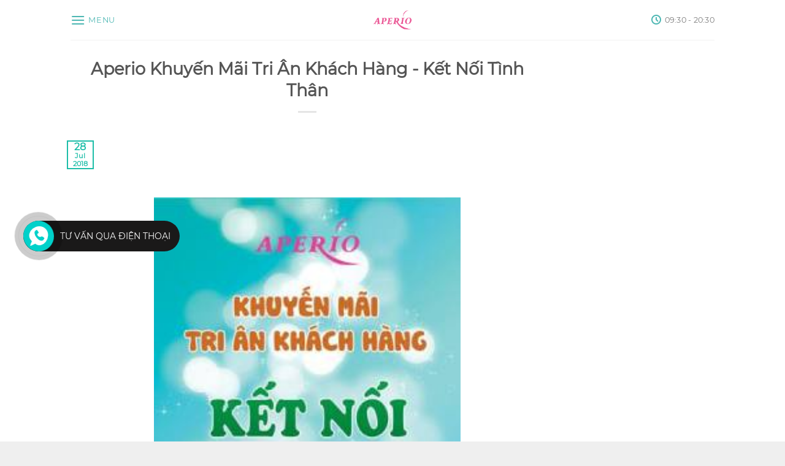

--- FILE ---
content_type: text/html
request_url: http://aperio.com.vn/khuyenmai.php?link=Aperio-Khuyen-Mai-Tri-an-Khach-Hang-Ket-Noi-Tinh-Than-2018
body_size: 8748
content:


<!DOCTYPE html>
<!--[if IE 9 ]> <html lang="en-US" class="ie9 loading-site no-js"> <![endif]-->
<!--[if IE 8 ]> <html lang="en-US" class="ie8 loading-site no-js"> <![endif]-->
<!--[if (gte IE 9)|!(IE)]><!--><html lang="en-US" class="loading-site no-js"> <!--<![endif]-->
<head>
	<meta charset="UTF-8" />


	<script>(function(html){html.className = html.className.replace(/\bno-js\b/,'js')})(document.documentElement);</script>
<meta name="viewport" content="width=device-width, initial-scale=1, maximum-scale=1" />
	<!-- This site is optimized with the Yoast SEO plugin v14.1 - https://yoast.com/wordpress/plugins/seo/ -->
	<title>Aperio-Khuyen-Mai-Tri-an-Khach-Hang-Ket-Noi-Tinh-Than-2018</title>
	<meta name="robots" content="index, follow" />
	<meta name="googlebot" content="index, follow, max-snippet:-1, max-image-preview:large, max-video-preview:-1" />
	<meta name="bingbot" content="index, follow, max-snippet:-1, max-image-preview:large, max-video-preview:-1" />
	<link rel="canonical" href="massage-co-tac-dung-gi-len-co-the/" />
	<meta property="og:locale" content="en_US" />
	<meta property="og:type" content="article" />
	<meta property="og:title" content="Aperio-Khuyen-Mai-Tri-an-Khach-Hang-Ket-Noi-Tinh-Than-2018" />
	<meta property="og:description" content="Aperio Khuyến Mãi Tri Ân Khách Hàng - Kết Nối Tình Thân" />
	<meta property="og:url" content="massage-co-tac-dung-gi-len-co-the/" />
	<meta property="og:site_name" content="Aperio-Khuyen-Mai-Tri-an-Khach-Hang-Ket-Noi-Tinh-Than-2018" />
	<meta property="article:published_time" content="2020-05-07T00:57:42+00:00" />
	<meta property="article:modified_time" content="2020-05-13T07:01:56+00:00" />
	<meta property="og:image" content="images/inside-weather-OzqieLcs464-unsplash-small.jpg" />
	<meta property="og:image:width" content="800" />
	<meta property="og:image:height" content="533" />
	<meta name="twitter:card" content="summary_large_image" />
	<!-- / Yoast SEO plugin. -->


<link rel='dns-prefetch' href='//fonts.googleapis.com' />
<link rel='dns-prefetch' href='//s.w.org' />

		<script type="text/javascript">
			window._wpemojiSettings = {"baseUrl":"https:\/\/s.w.org\/images\/core\/emoji\/12.0.0-1\/72x72\/","ext":".png","svgUrl":"https:\/\/s.w.org\/images\/core\/emoji\/12.0.0-1\/svg\/","svgExt":".svg","source":{"concatemoji":"js\/wp-emoji-release.min.js"}};
			/*! This file is auto-generated */
			!function(e,a,t){var r,n,o,i,p=a.createElement("canvas"),s=p.getContext&&p.getContext("2d");function c(e,t){var a=String.fromCharCode;s.clearRect(0,0,p.width,p.height),s.fillText(a.apply(this,e),0,0);var r=p.toDataURL();return s.clearRect(0,0,p.width,p.height),s.fillText(a.apply(this,t),0,0),r===p.toDataURL()}function l(e){if(!s||!s.fillText)return!1;switch(s.textBaseline="top",s.font="600 32px Arial",e){case"flag":return!c([127987,65039,8205,9895,65039],[127987,65039,8203,9895,65039])&&(!c([55356,56826,55356,56819],[55356,56826,8203,55356,56819])&&!c([55356,57332,56128,56423,56128,56418,56128,56421,56128,56430,56128,56423,56128,56447],[55356,57332,8203,56128,56423,8203,56128,56418,8203,56128,56421,8203,56128,56430,8203,56128,56423,8203,56128,56447]));case"emoji":return!c([55357,56424,55356,57342,8205,55358,56605,8205,55357,56424,55356,57340],[55357,56424,55356,57342,8203,55358,56605,8203,55357,56424,55356,57340])}return!1}function d(e){var t=a.createElement("script");t.src=e,t.defer=t.type="text/javascript",a.getElementsByTagName("head")[0].appendChild(t)}for(i=Array("flag","emoji"),t.supports={everything:!0,everythingExceptFlag:!0},o=0;o<i.length;o++)t.supports[i[o]]=l(i[o]),t.supports.everything=t.supports.everything&&t.supports[i[o]],"flag"!==i[o]&&(t.supports.everythingExceptFlag=t.supports.everythingExceptFlag&&t.supports[i[o]]);t.supports.everythingExceptFlag=t.supports.everythingExceptFlag&&!t.supports.flag,t.DOMReady=!1,t.readyCallback=function(){t.DOMReady=!0},t.supports.everything||(n=function(){t.readyCallback()},a.addEventListener?(a.addEventListener("DOMContentLoaded",n,!1),e.addEventListener("load",n,!1)):(e.attachEvent("onload",n),a.attachEvent("onreadystatechange",function(){"complete"===a.readyState&&t.readyCallback()})),(r=t.source||{}).concatemoji?d(r.concatemoji):r.wpemoji&&r.twemoji&&(d(r.twemoji),d(r.wpemoji)))}(window,document,window._wpemojiSettings);
		</script>
		<style type="text/css">
img.wp-smiley,
img.emoji {
	display: inline !important;
	border: none !important;
	box-shadow: none !important;
	height: 1em !important;
	width: 1em !important;
	margin: 0 .07em !important;
	vertical-align: -0.1em !important;
	background: none !important;
	padding: 0 !important;
}
</style>
	<link rel='stylesheet' id='wp-block-library-css'  href='css/style.min.css' type='text/css' media='all' />
<link rel='stylesheet' id='wc-block-style-css'  href='css/style.css' type='text/css' media='all' />
<style id='woocommerce-inline-inline-css' type='text/css'>
.woocommerce form .form-row .required { visibility: visible; }
</style>
<link rel='stylesheet' id='flatsome-icons-css'  href='css/fl-icons.css' type='text/css' media='all' />
<link rel='stylesheet' id='flatsome-ninjaforms-css'  href='css/ninjaforms.css' type='text/css' media='all' />
<link rel='stylesheet' id='flatsome-main-css'  href='css/flatsome.css' type='text/css' media='all' />
<link rel='stylesheet' id='flatsome-shop-css'  href='css/flatsome-shop.css' type='text/css' media='all' />
<link rel='stylesheet' id='flatsome-style-css'  href='css/style.css' type='text/css' media='all' />
<link rel='stylesheet' id='flatsome-googlefonts-css'  href='css/css.css' type='text/css' media='all' />
<script type='text/javascript' src='js/jquery.js'></script>
<script type='text/javascript' src='js/jquery-migrate.min.js'></script>

 

<style>.bg{opacity: 0; transition: opacity 1s; -webkit-transition: opacity 1s;} .bg-loaded{opacity: 1;}</style>
<!--[if IE]><link rel="stylesheet" type="text/css" href="css/ie-fallback.css"><script src="js/html5shiv.js"></script>
<script>var head = document.getElementsByTagName('head')[0],style = document.createElement('style');style.type = 'text/css';style.styleSheet.cssText = ':before,:after{content:none !important';head.appendChild(style);setTimeout(function(){head.removeChild(style);}, 0);</script>
<script src="js/ie-flexibility.js"></script><![endif]-->
<!-- Facebook Pixel Code -->

<!-- End Facebook Pixel Code -->

<!-- Global site tag (gtag.js) - Google Analytics -->

	<noscript><style>.woocommerce-product-gallery{ opacity: 1 !important; }</style></noscript>
	<link rel="icon" href="images/cropped-logo-32x32.png" sizes="32x32" />
<link rel="icon" href="images/cropped-logo-192x192.png" sizes="192x192" />
<link rel="apple-touch-icon" href="images/cropped-logo-180x180.png" />
<meta name="msapplication-TileImage" content="images/cropped-logo-270x270.png" />
<style id="custom-css" type="text/css">:root {--primary-color: #1dbda8;}.header-main{height: 65px}#logo img{max-height: 65px}#logo{width:200px;}.header-top{min-height: 30px}.has-transparent + .page-title:first-of-type,.has-transparent + #main > .page-title,.has-transparent + #main > div > .page-title,.has-transparent + #main .page-header-wrapper:first-of-type .page-title{padding-top: 65px;}.header.show-on-scroll,.stuck .header-main{height:53px!important}.stuck #logo img{max-height: 53px!important}.header-bg-color, .header-wrapper {background-color: #FFFFFF}.header-bottom {background-color: #f1f1f1}@media (max-width: 549px) {.header-main{height: 70px}#logo img{max-height: 70px}}.main-menu-overlay{background-color: #4DB7B3}/* Color */.accordion-title.active, .has-icon-bg .icon .icon-inner,.logo a, .primary.is-underline, .primary.is-link, .badge-outline .badge-inner, .nav-outline > li.active> a,.nav-outline >li.active > a, .cart-icon strong,[data-color='primary'], .is-outline.primary{color: #1dbda8;}/* Color !important */[data-text-color="primary"]{color: #1dbda8!important;}/* Background Color */[data-text-bg="primary"]{background-color: #1dbda8;}/* Background */.scroll-to-bullets a,.featured-title, .label-new.menu-item > a:after, .nav-pagination > li > .current,.nav-pagination > li > span:hover,.nav-pagination > li > a:hover,.has-hover:hover .badge-outline .badge-inner,button[type="submit"], .button.wc-forward:not(.checkout):not(.checkout-button), .button.submit-button, .button.primary:not(.is-outline),.featured-table .title,.is-outline:hover, .has-icon:hover .icon-label,.nav-dropdown-bold .nav-column li > a:hover, .nav-dropdown.nav-dropdown-bold > li > a:hover, .nav-dropdown-bold.dark .nav-column li > a:hover, .nav-dropdown.nav-dropdown-bold.dark > li > a:hover, .is-outline:hover, .tagcloud a:hover,.grid-tools a, input[type='submit']:not(.is-form), .box-badge:hover .box-text, input.button.alt,.nav-box > li > a:hover,.nav-box > li.active > a,.nav-pills > li.active > a ,.current-dropdown .cart-icon strong, .cart-icon:hover strong, .nav-line-bottom > li > a:before, .nav-line-grow > li > a:before, .nav-line > li > a:before,.banner, .header-top, .slider-nav-circle .flickity-prev-next-button:hover svg, .slider-nav-circle .flickity-prev-next-button:hover .arrow, .primary.is-outline:hover, .button.primary:not(.is-outline), input[type='submit'].primary, input[type='submit'].primary, input[type='reset'].button, input[type='button'].primary, .badge-inner{background-color: #1dbda8;}/* Border */.nav-vertical.nav-tabs > li.active > a,.scroll-to-bullets a.active,.nav-pagination > li > .current,.nav-pagination > li > span:hover,.nav-pagination > li > a:hover,.has-hover:hover .badge-outline .badge-inner,.accordion-title.active,.featured-table,.is-outline:hover, .tagcloud a:hover,blockquote, .has-border, .cart-icon strong:after,.cart-icon strong,.blockUI:before, .processing:before,.loading-spin, .slider-nav-circle .flickity-prev-next-button:hover svg, .slider-nav-circle .flickity-prev-next-button:hover .arrow, .primary.is-outline:hover{border-color: #1dbda8}.nav-tabs > li.active > a{border-top-color: #1dbda8}.widget_shopping_cart_content .blockUI.blockOverlay:before { border-left-color: #1dbda8 }.woocommerce-checkout-review-order .blockUI.blockOverlay:before { border-left-color: #1dbda8 }/* Fill */.slider .flickity-prev-next-button:hover svg,.slider .flickity-prev-next-button:hover .arrow{fill: #1dbda8;}/* Background Color */[data-icon-label]:after, .secondary.is-underline:hover,.secondary.is-outline:hover,.icon-label,.button.secondary:not(.is-outline),.button.alt:not(.is-outline), .badge-inner.on-sale, .button.checkout, .single_add_to_cart_button, .current .breadcrumb-step{ background-color:#e5ce23; }[data-text-bg="secondary"]{background-color: #e5ce23;}/* Color */.secondary.is-underline,.secondary.is-link, .secondary.is-outline,.stars a.active, .star-rating:before, .woocommerce-page .star-rating:before,.star-rating span:before, .color-secondary{color: #e5ce23}/* Color !important */[data-text-color="secondary"]{color: #e5ce23!important;}/* Border */.secondary.is-outline:hover{border-color:#e5ce23}.alert.is-underline:hover,.alert.is-outline:hover,.alert{background-color: #9a00b2}.alert.is-link, .alert.is-outline, .color-alert{color: #9a00b2;}/* Color !important */[data-text-color="alert"]{color: #9a00b2!important;}/* Background Color */[data-text-bg="alert"]{background-color: #9a00b2;}body{font-family:"Montserrat", sans-serif}.nav > li > a {font-family:"Montserrat", sans-serif;}.nav > li > a {font-weight: 400;}h1,h2,h3,h4,h5,h6,.heading-font, .off-canvas-center .nav-sidebar.nav-vertical > li > a{font-family: "Montserrat", sans-serif;}.alt-font{font-family: "Dancing Script", sans-serif;}.alt-font{font-weight: 400!important;}a{color: #919191;}.shop-page-title.featured-title .title-overlay{background-color: rgba(203,87,209,0.54);}@media screen and (min-width: 550px){.products .box-vertical .box-image{min-width: 300px!important;width: 300px!important;}}.header-main .social-icons,.header-main .cart-icon strong,.header-main .menu-title,.header-main .header-button > .button.is-outline,.header-main .nav > li > a > i:not(.icon-angle-down){color: #4DB7B3!important;}.header-main .header-button > .button.is-outline,.header-main .cart-icon strong:after,.header-main .cart-icon strong{border-color: #4DB7B3!important;}.header-main .header-button > .button:not(.is-outline){background-color: #4DB7B3!important;}.header-main .current-dropdown .cart-icon strong,.header-main .header-button > .button:hover,.header-main .header-button > .button:hover i,.header-main .header-button > .button:hover span{color:#FFF!important;}.header-main .menu-title:hover,.header-main .social-icons a:hover,.header-main .header-button > .button.is-outline:hover,.header-main .nav > li > a:hover > i:not(.icon-angle-down){color: #4DB7B3!important;}.header-main .current-dropdown .cart-icon strong,.header-main .header-button > .button:hover{background-color: #4DB7B3!important;}.header-main .current-dropdown .cart-icon strong:after,.header-main .current-dropdown .cart-icon strong,.header-main .header-button > .button:hover{border-color: #4DB7B3!important;}.footer-1{background-color: #FFFFFF}.footer-2{background-color: #FFFFFF}.absolute-footer, html{background-color: #EFEFEF}/* Custom CSS */input{border-radius:12px!important}label{font-size:small!important}.nf-field-container {margin-bottom:0px!important}#nf-field-4{width:100%!important;height: 65px;margin-top:15px}#nf-field-23{width:100%;padding-top:7px;margin-top: 10px;}.label-new.menu-item > a:after{content:"New";}.label-hot.menu-item > a:after{content:"Hot";}.label-sale.menu-item > a:after{content:"Sale";}.label-popular.menu-item > a:after{content:"Popular";}</style></head>

<body data-rsssl=1 class="post-template-default single single-post postid-163 single-format-video theme-flatsome woocommerce-no-js lightbox nav-dropdown-has-arrow catalog-mode">


<a class="skip-link screen-reader-text" href="#main">Skip to content</a>

<div id="wrapper">

	
	<header id="header" class="header has-sticky sticky-jump">
		<div class="header-wrapper">
			<div id="masthead" class="header-main show-logo-center">
      <div class="header-inner flex-row container logo-center medium-logo-center" role="navigation">

          <!-- Logo -->
          <div id="logo" class="flex-col logo">
            <!-- Header logo -->
<a href="http://aperio.com.vn/" title="Viện chăm sóc da Aperio - When Imagination is not enough" rel="home">
    <img width="200" height="65" src="images/logo.png" class="header_logo header-logo" alt="Viện chăm sóc da Aperio"/><img  width="200" height="65" src="images/logo.png" class="header-logo-dark" alt="Viện chăm sóc da Aperio"/></a>
          </div>

          <!-- Mobile Left Elements -->
          <div class="flex-col show-for-medium flex-left">
            <ul class="mobile-nav nav nav-left ">
              <li class="nav-icon has-icon">
  		<a href="#" data-open="#main-menu" data-pos="center" data-bg="main-menu-overlay" data-color="dark" class="is-small" aria-label="Menu" aria-controls="main-menu" aria-expanded="false">
		
		  <i class="icon-menu" ></i>
		  <span class="menu-title uppercase hide-for-small">Menu</span>		</a>
	</li>            </ul>
          </div>

          <!-- Left Elements -->
          <div class="flex-col hide-for-medium flex-left
            ">
            <ul class="header-nav header-nav-main nav nav-left  nav-uppercase" >
              <li class="nav-icon has-icon">
  		<a href="#" data-open="#main-menu" data-pos="center" data-bg="main-menu-overlay" data-color="dark" class="is-small" aria-label="Menu" aria-controls="main-menu" aria-expanded="false">
		
		  <i class="icon-menu" ></i>
		  <span class="menu-title uppercase hide-for-small">Menu</span>		</a>
	</li>            </ul>
          </div>

          <!-- Right Elements -->
          <div class="flex-col hide-for-medium flex-right">
            <ul class="header-nav header-nav-main nav nav-right  nav-uppercase">
              <li class="header-contact-wrapper">
		<ul id="header-contact" class="nav nav-divided nav-uppercase header-contact">
		
					
						<li class="">
			  <a class="tooltip" title="09:30 - 20:30 ">
			  	   <i class="icon-clock" style="font-size:16px;"></i>			        <span>09:30 - 20:30</span>
			  </a>
			 </li>
			
				</ul>
</li>            </ul>
          </div>

          <!-- Mobile Right Elements -->
          <div class="flex-col show-for-medium flex-right">
            <ul class="mobile-nav nav nav-right ">
              <li class="header-search header-search-lightbox has-icon">
			<a href="#search-lightbox" aria-label="Search" data-open="#search-lightbox" data-focus="input.search-field"
		class="is-small">
		<i class="icon-search" style="font-size:16px;"></i></a>
			
	<div id="search-lightbox" class="mfp-hide dark text-center">
		<div class="searchform-wrapper ux-search-box relative form-flat is-large"><form role="search" method="get" class="searchform" action="http://aperio.com.vn/">
	<div class="flex-row relative">
						<div class="flex-col flex-grow">
			<label class="screen-reader-text" for="woocommerce-product-search-field-0">Search for:</label>
			<input type="search" id="woocommerce-product-search-field-0" class="search-field mb-0" placeholder="Search&hellip;" value="" name="s" />
			<input type="hidden" name="post_type" value="product" />
					</div>
		<div class="flex-col">
			<button type="submit" value="Search" class="ux-search-submit submit-button secondary button icon mb-0">
				<i class="icon-search" ></i>			</button>
		</div>
	</div>
	<div class="live-search-results text-left z-top"></div>
</form>
</div>	</div>
</li>
            </ul>
          </div>

      </div>
     
            <div class="container"><div class="top-divider full-width"></div></div>
      </div>
<div class="header-bg-container fill"><div class="header-bg-image fill"></div><div class="header-bg-color fill"></div></div>		</div>
	</header>

	
	<main id="main" class="">

<div id="content" class="blog-wrapper blog-single page-wrapper">
	

<div class="row row-large row-divided ">
	
	<div class="large-9 col">
		


<article id="post-163" class="post-163 post type-post status-publish format-video has-post-thumbnail hentry category-uncategorized post_format-post-format-video">
	<div class="article-inner ">
		<header class="entry-header">
	<div class="entry-header-text entry-header-text-top text-center">


<h1 class="entry-title">Aperio Khuyến Mãi Tri Ân Khách Hàng - Kết Nối Tình Thân</h1>
<div class="entry-divider is-divider small"></div>


	</div>
						<div class="entry-image relative">
				<a href="http://aperio.com.vn/news.php?link=Aperio-Khuyen-Mai-Tri-an-Khach-Hang-Ket-Noi-Tinh-Than-2018">
    <img width="800" height="533" src="images/bank.jpg" class="attachment-large size-large wp-post-image" alt="" srcset="./news/bank.jpg 800w, ./news/bank-600x400.jpg 600w, ./news/bank-300x200.jpg 300w, ./news/bank-768x512.jpg 768w" sizes="(max-width: 800px) 100vw, 800px" /></a>
				<div class="badge absolute top post-date badge-outline">
	<div class="badge-inner">
		<span class='post-date-day'>28</span><br><span class='post-date-month is-xsmall'>Jul</span><br><span class='post-date-year is-xsmall'>2018</span>	</div>
</div>			</div>
			</header>
		<div class="entry-content single-page">


<div align="center">
<p style="text-align: center;"><img src="./TinTucMoi/hinhtintuc/image/Aperio-Khuyen-Mai-Tri-an-Khach-Hang-Ket-Noi-Tinh-Than-2018.jpg" width="500" height="1370" alt="" /></p>
</div>


	
	<div class="blog-share text-center"><div class="is-divider medium"></div></div></div>
		<nav role="navigation" id="nav-below" class="navigation-post"> </nav>

    	</div>
</article>





	
</div>
	</div>
	<div class="post-sidebar large-3 col"></div>
</div>

</div>


</main>

<footer id="footer" class="footer-wrapper">

	
<!-- FOOTER 1 -->

<!-- FOOTER 2 -->



<div class="absolute-footer light medium-text-center text-center">
  <div class="container clearfix">

          <div class="footer-secondary pull-right">
          </div>
    
    <div class="footer-primary pull-left">
            <div class="copyright-footer">
        <strong>Aperio </strong> © 2020        </div>
          </div>
  </div>
</div>
</footer>

</div>

<!-- Mobile Sidebar -->
<div id="main-menu" class="mobile-sidebar no-scrollbar mfp-hide">
    <div class="sidebar-menu no-scrollbar text-center">
        <ul class="nav nav-sidebar nav-anim nav-vertical nav-uppercase">
              <li id="menu-item-195" class="menu-item menu-item-type-post_type menu-item-object-page menu-item-home menu-item-195"><a href="http://aperio.com.vn/">Home</a></li>
<li class="header-contact-wrapper">
		<ul id="header-contact" class="nav nav-divided nav-uppercase header-contact">
		
					
						<li class="">
			  <a class="tooltip" title="09:30 - 20:30 ">
			  	   <i class="icon-clock" style="font-size:16px;"></i>			        <span>09:30 - 20:30</span>
			  </a>
			 </li>
			
				</ul>
</li>        </ul>
    </div>
</div>



			<!-- Start Quick Call Buttons By LongVietWeb.com -->
				<div class='quick-call-button'></div>
				<div class='call-now-button' id='draggable'>
					<div>
						<p class='call-text'> Tư vấn qua điện thoại </p>
						<a href='tel:+845527664' id='quickcallbutton' ' title='Call Now' >
						<div class='quick-alo-ph-circle active'></div>
						<div class='quick-alo-ph-circle-fill active'></div>
						<div class='quick-alo-ph-img-circle shake'></div>
						</a>
					</div>
				</div>
				<style> 
					@media screen and (max-width: 2880px) { 
					.call-now-button { display: flex !important; background: #1a1919; }  
					.quick-call-button { display: block !important; } 
					}
					@media screen and (min-width: px) { 
					.call-now-button .call-text { display: none !important; } 
					} 
					@media screen and (max-width: 1024px) and (min-width: px) { 
					.call-now-button .call-text { display: none !important; } 
					}
					@media screen and (max-width: px) { 
					.call-now-button .call-text { display: none !important; } 
					} 
					.call-now-button { top: 50%; }
					.call-now-button { left: 3%; }
					.call-now-button { background: #1a1919; }
					.call-now-button div a .quick-alo-ph-img-circle, .call-now-button div a .quick-alo-phone-img-circle { background-color: #00d1ca; }
					.call-now-button .call-text { color: #fff; }
				</style>
			<!-- /End Quick Call Buttons By LongVietWeb.com -->

    <div id="login-form-popup" class="lightbox-content mfp-hide">
            <div class="woocommerce-notices-wrapper"></div>
<div class="account-container lightbox-inner">

	
			<div class="account-login-inner">

				<h3 class="uppercase">Login</h3>

				<form class="woocommerce-form woocommerce-form-login login" method="post">

					
					<p class="woocommerce-form-row woocommerce-form-row--wide form-row form-row-wide">
						<label for="username">Username or email address&nbsp;<span class="required">*</span></label>
						<input type="text" class="woocommerce-Input woocommerce-Input--text input-text" name="username" id="username" autocomplete="username" value="" />					</p>
					<p class="woocommerce-form-row woocommerce-form-row--wide form-row form-row-wide">
						<label for="password">Password&nbsp;<span class="required">*</span></label>
						<input class="woocommerce-Input woocommerce-Input--text input-text" type="password" name="password" id="password" autocomplete="current-password" />
					</p>

					
					<p class="form-row">
						<label class="woocommerce-form__label woocommerce-form__label-for-checkbox woocommerce-form-login__rememberme">
							<input class="woocommerce-form__input woocommerce-form__input-checkbox" name="rememberme" type="checkbox" id="rememberme" value="forever" /> <span>Remember me</span>
						</label>
						<input type="hidden" id="woocommerce-login-nonce" name="woocommerce-login-nonce" value="13f57bbd1d" /><input type="hidden" name="_wp_http_referer" value="/2020/05/07/massage-co-tac-dung-gi-len-co-the/" />						<button type="submit" class="woocommerce-Button button woocommerce-form-login__submit" name="login" value="Log in">Log in</button>
					</p>


					
				</form>
			</div>

			
</div>

          </div>
  	<script type="text/javascript">
		var c = document.body.className;
		c = c.replace(/woocommerce-no-js/, 'woocommerce-js');
		document.body.className = c;
	</script>
	<link rel='stylesheet' id='lv_css-css'  href='css/quick-call-button.css' type='text/css' media='all' />
<script type='text/javascript' src='js/jquery-ui.js'></script>
<script type='text/javascript' src='js/jquery.ui.touch-punch.min.js'></script>
<script type='text/javascript' src='js/jquery.blockUI.min.js'></script>
<script type='text/javascript'>
/* <![CDATA[ */
var wc_add_to_cart_params = {"ajax_url":"\/wp-admin\/admin-ajax.php","wc_ajax_url":"\/?wc-ajax=%%endpoint%%","i18n_view_cart":"View cart","cart_url":"http:\/\/new.aperio.com.vn\/cart\/","is_cart":"","cart_redirect_after_add":"no"};
/* ]]> */
</script>
<script type='text/javascript' src='js/add-to-cart.min.js'></script>
<script type='text/javascript' src='js/js.cookie.min.js'></script>
<script type='text/javascript'>
/* <![CDATA[ */
var woocommerce_params = {"ajax_url":"\/wp-admin\/admin-ajax.php","wc_ajax_url":"\/?wc-ajax=%%endpoint%%"};
/* ]]> */
</script>
<script type='text/javascript' src='js/woocommerce.min.js'></script>
<script type='text/javascript'>
/* <![CDATA[ */
var wc_cart_fragments_params = {"ajax_url":"\/wp-admin\/admin-ajax.php","wc_ajax_url":"\/?wc-ajax=%%endpoint%%","cart_hash_key":"wc_cart_hash_f01e853d91b125394751ae9164a92846","fragment_name":"wc_fragments_f01e853d91b125394751ae9164a92846","request_timeout":"5000"};
/* ]]> */
</script>
<script type='text/javascript' src='js/cart-fragments.min.js'></script>
<script type='text/javascript' src='js/flatsome-live-search.js'></script>
<script type='text/javascript' src='js/hoverIntent.min.js'></script>
<script type='text/javascript'>
/* <![CDATA[ */
var flatsomeVars = {"ajaxurl":"https:\/\/new.aperio.com.vn\/wp-admin\/admin-ajax.php","rtl":"","sticky_height":"53","lightbox":{"close_markup":"<button title=\"%title%\" type=\"button\" class=\"mfp-close\"><svg xmlns=\"http:\/\/www.w3.org\/2000\/svg\" width=\"28\" height=\"28\" viewBox=\"0 0 24 24\" fill=\"none\" stroke=\"currentColor\" stroke-width=\"2\" stroke-linecap=\"round\" stroke-linejoin=\"round\" class=\"feather feather-x\"><line x1=\"18\" y1=\"6\" x2=\"6\" y2=\"18\"><\/line><line x1=\"6\" y1=\"6\" x2=\"18\" y2=\"18\"><\/line><\/svg><\/button>","close_btn_inside":false},"user":{"can_edit_pages":false}};
/* ]]> */
</script>
<script type='text/javascript' src='js/flatsome.js'></script>
<script type='text/javascript' src='js/woocommerce.js'></script>
<script type='text/javascript' src='js/comment-reply.min.js'></script>
<script type='text/javascript' src='js/wp-embed.min.js'></script>
<script type='text/javascript' src='js/drag-quick-call-button.js'></script>

</body>
</html>


--- FILE ---
content_type: text/html
request_url: http://aperio.com.vn/?wc-ajax=get_refreshed_fragments
body_size: 23902
content:

<!DOCTYPE html>
<!--[if lte IE 9 ]><html class="ie lt-ie9" lang="en-US"> <![endif]-->
<!--[if (gte IE 9)|!(IE)]><!--><html lang="en-US"> <!--<![endif]-->
<head>
	<!-- Google tag (gtag.js) -->
	<script async src="https://www.googletagmanager.com/gtag/js?id=AW-16657691403"></script>
	<script>
	window.dataLayer = window.dataLayer || [];
	function gtag(){dataLayer.push(arguments);}
	gtag('js', new Date());

	gtag('config', 'AW-16657691403');
	</script>
	
	
	<!-- Google Tag Manager -->
<script>(function(w,d,s,l,i){w[l]=w[l]||[];w[l].push({'gtm.start':
new Date().getTime(),event:'gtm.js'});var f=d.getElementsByTagName(s)[0],
j=d.createElement(s),dl=l!='dataLayer'?'&l='+l:'';j.async=true;j.src=
'https://www.googletagmanager.com/gtm.js?id='+i+dl;f.parentNode.insertBefore(j,f);
})(window,document,'script','dataLayer','GTM-5S66Z37C');</script>
<!-- End Google Tag Manager -->
<!-- Event snippet for Cuộc gọi conversion page
In your html page, add the snippet and call gtag_report_conversion when someone clicks on the chosen link or button. -->
<script>
function gtag_report_conversion(url) {
  var callback = function () {
    if (typeof(url) != 'undefined') {
      window.location = url;
    }
  };
  gtag('event', 'conversion', {
      'send_to': 'AW-16657691403/ybsECKClr8oZEIvmgIc-',
      'event_callback': callback
  });
  return false;
}
</script>

	<meta charset="UTF-8" />


	<script>(function(html){html.className = html.className.replace(/\bno-js\b/,'js')})(document.documentElement);</script>

	<title>Viện Chăm Sóc Da Aperio</title>
	<meta name="description" content="Viện Chăm Sóc Da Aperio là nơi đem đến cho bạn vẻ đẹp toàn mỹ về vóc dáng và làn da" />	
	<meta name="robots" content="index, follow" />
	<meta name="googlebot" content="index, follow, max-snippet:-1, max-image-preview:large, max-video-preview:-1" />
	<meta name="bingbot" content="index, follow, max-snippet:-1, max-image-preview:large, max-video-preview:-1" />
	<meta property="og:locale" content="en_US" />
	<meta property="og:type" content="article" />
	<meta property="article:modified_time" content="2020-05-13T08:56:06+00:00" />
	<meta name="twitter:card" content="summary_large_image" />
	
<meta name="viewport" content="width=device-width, initial-scale=1, maximum-scale=1" /><link rel='dns-prefetch' href='//fonts.googleapis.com' />

<style type="text/css">
img.wp-smiley,
img.emoji {
	display: inline !important;
	border: none !important;
	box-shadow: none !important;
	height: 1em !important;
	width: 1em !important;
	margin: 0 .07em !important;
	vertical-align: -0.1em !important;
	background: none !important;
	padding: 0 !important;
}
</style>
	<link rel='stylesheet' id='wp-block-library-css'  href='images/style.min.css' type='text/css' media='all' />
<link rel='stylesheet' id='wc-block-style-css'  href='images/style.css' type='text/css' media='all' />
<style id='woocommerce-inline-inline-css' type='text/css'>
.woocommerce form .form-row .required { visibility: visible; }
</style>
<link rel='stylesheet' id='flatsome-icons-css'  href='images/fl-icons.css' type='text/css' media='all' />
<link rel='stylesheet' id='flatsome-ninjaforms-css'  href='images/ninjaforms.css' type='text/css' media='all' />
<link rel='stylesheet' id='flatsome-main-css'  href='images/flatsome.css' type='text/css' media='all' />
<link rel='stylesheet' id='flatsome-shop-css'  href='images/flatsome-shop.css' type='text/css' media='all' />
<link rel='stylesheet' id='flatsome-style-css'  href='images/style.css' type='text/css' media='all' />
<link rel='stylesheet' id='flatsome-googlefonts-css'  href='css/css.css' type='text/css' media='all' />
<script type='text/javascript' src='images/jquery.js'></script>
<script type='text/javascript' src='images/jquery-migrate.min.js'></script>
<meta name="generator" content="WordPress 5.4.1" />
<meta name="generator" content="WooCommerce 4.1.0" />
<style>.bg{opacity: 0; transition: opacity 1s; -webkit-transition: opacity 1s;} .bg-loaded{opacity: 1;}</style>
<!--[if IE]><link rel="stylesheet" type="text/css" href="images/ie-fallback.css">
<script src="images/html5shiv.js"></script>
<script>var head = document.getElementsByTagName('head')[0],style = document.createElement('style');style.type = 'text/css';style.styleSheet.cssText = ':before,:after{content:none !important';head.appendChild(style);setTimeout(function(){head.removeChild(style);}, 0);</script>
<script src="images/ie-flexibility.js"></script>
<![endif]-->
<!-- Facebook Pixel Code -->

<!-- End Facebook Pixel Code -->

<noscript><style>.woocommerce-product-gallery{ opacity: 1 !important; }</style></noscript>
<link rel="icon" href="images/cropped-logo-32x32.png" sizes="32x32" />
<link rel="icon" href="images/cropped-logo-192x192.png" sizes="192x192" />
<link rel="apple-touch-icon" href="images/cropped-logo-180x180.png" />
<meta name="msapplication-TileImage" content="images/cropped-logo-270x270.png" />
<style id="custom-css" type="text/css">:root {--primary-color: #1dbda8;}.header-main{height: 65px}#logo img{max-height: 65px}#logo{width:200px;}.header-top{min-height: 30px}.has-transparent + .page-title:first-of-type,.has-transparent + #main > .page-title,.has-transparent + #main > div > .page-title,.has-transparent + #main .page-header-wrapper:first-of-type .page-title{padding-top: 65px;}.header.show-on-scroll,.stuck .header-main{height:53px!important}.stuck #logo img{max-height: 53px!important}.header-bg-color, .header-wrapper {background-color: #FFFFFF}.header-bottom {background-color: #f1f1f1}@media (max-width: 549px) {.header-main{height: 70px}#logo img{max-height: 70px}}.main-menu-overlay{background-color: #4DB7B3}/* Color */.accordion-title.active, .has-icon-bg .icon .icon-inner,.logo a, .primary.is-underline, .primary.is-link, .badge-outline .badge-inner, .nav-outline > li.active> a,.nav-outline >li.active > a, .cart-icon strong,[data-color='primary'], .is-outline.primary{color: #1dbda8;}/* Color !important */[data-text-color="primary"]{color: #1dbda8!important;}/* Background Color */[data-text-bg="primary"]{background-color: #1dbda8;}/* Background */.scroll-to-bullets a,.featured-title, .label-new.menu-item > a:after, .nav-pagination > li > .current,.nav-pagination > li > span:hover,.nav-pagination > li > a:hover,.has-hover:hover .badge-outline .badge-inner,button[type="submit"], .button.wc-forward:not(.checkout):not(.checkout-button), .button.submit-button, .button.primary:not(.is-outline),.featured-table .title,.is-outline:hover, .has-icon:hover .icon-label,.nav-dropdown-bold .nav-column li > a:hover, .nav-dropdown.nav-dropdown-bold > li > a:hover, .nav-dropdown-bold.dark .nav-column li > a:hover, .nav-dropdown.nav-dropdown-bold.dark > li > a:hover, .is-outline:hover, .tagcloud a:hover,.grid-tools a, input[type='submit']:not(.is-form), .box-badge:hover .box-text, input.button.alt,.nav-box > li > a:hover,.nav-box > li.active > a,.nav-pills > li.active > a ,.current-dropdown .cart-icon strong, .cart-icon:hover strong, .nav-line-bottom > li > a:before, .nav-line-grow > li > a:before, .nav-line > li > a:before,.banner, .header-top, .slider-nav-circle .flickity-prev-next-button:hover svg, .slider-nav-circle .flickity-prev-next-button:hover .arrow, .primary.is-outline:hover, .button.primary:not(.is-outline), input[type='submit'].primary, input[type='submit'].primary, input[type='reset'].button, input[type='button'].primary, .badge-inner{background-color: #1dbda8;}/* Border */.nav-vertical.nav-tabs > li.active > a,.scroll-to-bullets a.active,.nav-pagination > li > .current,.nav-pagination > li > span:hover,.nav-pagination > li > a:hover,.has-hover:hover .badge-outline .badge-inner,.accordion-title.active,.featured-table,.is-outline:hover, .tagcloud a:hover,blockquote, .has-border, .cart-icon strong:after,.cart-icon strong,.blockUI:before, .processing:before,.loading-spin, .slider-nav-circle .flickity-prev-next-button:hover svg, .slider-nav-circle .flickity-prev-next-button:hover .arrow, .primary.is-outline:hover{border-color: #1dbda8}.nav-tabs > li.active > a{border-top-color: #1dbda8}.widget_shopping_cart_content .blockUI.blockOverlay:before { border-left-color: #1dbda8 }.woocommerce-checkout-review-order .blockUI.blockOverlay:before { border-left-color: #1dbda8 }/* Fill */.slider .flickity-prev-next-button:hover svg,.slider .flickity-prev-next-button:hover .arrow{fill: #1dbda8;}/* Background Color */[data-icon-label]:after, .secondary.is-underline:hover,.secondary.is-outline:hover,.icon-label,.button.secondary:not(.is-outline),.button.alt:not(.is-outline), .badge-inner.on-sale, .button.checkout, .single_add_to_cart_button, .current .breadcrumb-step{ background-color:#e5ce23; }[data-text-bg="secondary"]{background-color: #e5ce23;}/* Color */.secondary.is-underline,.secondary.is-link, .secondary.is-outline,.stars a.active, .star-rating:before, .woocommerce-page .star-rating:before,.star-rating span:before, .color-secondary{color: #e5ce23}/* Color !important */[data-text-color="secondary"]{color: #e5ce23!important;}/* Border */.secondary.is-outline:hover{border-color:#e5ce23}.alert.is-underline:hover,.alert.is-outline:hover,.alert{background-color: #9a00b2}.alert.is-link, .alert.is-outline, .color-alert{color: #9a00b2;}/* Color !important */[data-text-color="alert"]{color: #9a00b2!important;}/* Background Color */[data-text-bg="alert"]{background-color: #9a00b2;}body{font-family:"Montserrat", sans-serif}.nav > li > a {font-family:"Montserrat", sans-serif;}.nav > li > a {font-weight: 400;}h1,h2,h3,h4,h5,h6,.heading-font, .off-canvas-center .nav-sidebar.nav-vertical > li > a{font-family: "Montserrat", sans-serif;}.alt-font{font-family: "Dancing Script", sans-serif;}.alt-font{font-weight: 400!important;}a{color: #919191;}.shop-page-title.featured-title .title-overlay{background-color: rgba(203,87,209,0.54);}@media screen and (min-width: 550px){.products .box-vertical .box-image{min-width: 300px!important;width: 300px!important;}}.header-main .social-icons,.header-main .cart-icon strong,.header-main .menu-title,.header-main .header-button > .button.is-outline,.header-main .nav > li > a > i:not(.icon-angle-down){color: #4DB7B3!important;}.header-main .header-button > .button.is-outline,.header-main .cart-icon strong:after,.header-main .cart-icon strong{border-color: #4DB7B3!important;}.header-main .header-button > .button:not(.is-outline){background-color: #4DB7B3!important;}.header-main .current-dropdown .cart-icon strong,.header-main .header-button > .button:hover,.header-main .header-button > .button:hover i,.header-main .header-button > .button:hover span{color:#FFF!important;}.header-main .menu-title:hover,.header-main .social-icons a:hover,.header-main .header-button > .button.is-outline:hover,.header-main .nav > li > a:hover > i:not(.icon-angle-down){color: #4DB7B3!important;}.header-main .current-dropdown .cart-icon strong,.header-main .header-button > .button:hover{background-color: #4DB7B3!important;}.header-main .current-dropdown .cart-icon strong:after,.header-main .current-dropdown .cart-icon strong,.header-main .header-button > .button:hover{border-color: #4DB7B3!important;}.footer-1{background-color: #FFFFFF}.footer-2{background-color: #FFFFFF}.absolute-footer, html{background-color: #EFEFEF}/* Custom CSS */input{border-radius:12px!important}label{font-size:small!important}.nf-field-container {margin-bottom:0px!important}#nf-field-4{width:100%!important;height: 65px;margin-top:15px}#nf-field-23{width:100%;padding-top:7px;margin-top: 10px;}.label-new.menu-item > a:after{content:"New";}.label-hot.menu-item > a:after{content:"Hot";}.label-sale.menu-item > a:after{content:"Sale";}.label-popular.menu-item > a:after{content:"Popular";}</style>


</head>
<body data-rsssl=1 class="page-template page-template-page-blank-landingpage page-template-page-blank-landingpage-php page page-id-72 theme-flatsome woocommerce-no-js lightbox nav-dropdown-has-arrow catalog-mode">
<!-- Google Tag Manager (noscript) -->
<noscript><iframe src="https://www.googletagmanager.com/ns.html?id=GTM-5S66Z37C"
height="0" width="0" style="display:none;visibility:hidden"></iframe></noscript>
<!-- End Google Tag Manager (noscript) -->
<div id="wrapper">

	<div id="main" class="">
				<section class="section" id="section_610580775">
		<div class="bg section-bg fill bg-fill  bg-loaded" >
		</div>

		<div class="section-content relative">
			
<div class="row row-small align-equal"  id="row-1770935348">

	<div class="col medium-4 small-12 large-4"  >
		<div class="col-inner"  >
			
			
<a class="button white expand"  >
    <span>Sản phẩm</span>
  </a>




	<a class="plain" href="product-category.php?link=bo-duong-sam"  >	
    <div class="icon-box featured-box icon-box-left text-left"  style="margin:0px 0px 10px 0px;">
		<div class="icon-box-img" style="width: 30px">
            <div class="icon">
                <div class="icon-inner" >
                <img width="206" height="206" src="images/la-copy.png" class="attachment-medium size-medium" alt="" srcset="images/la-copy.png 206w, images/la-copy-150x150.png 150w, images/la-copy-100x100.png 100w" sizes="(max-width: 206px) 100vw, 206px" />
                </div>
            </div>
		</div>
		<div class="icon-box-text last-reset">						
			<p>Bộ dưỡng sâm</p>
		</div>
	</div>
	</a>
	
    
    

	<a class="plain" href="product-category.php?link=bo-duong-duoc-thao"  >
    <div class="icon-box featured-box icon-box-left text-left"  style="margin:0px 0px 10px 0px;">
        <div class="icon-box-img" style="width: 30px">
            <div class="icon">
                <div class="icon-inner" >
                    <img width="206" height="206" src="images/la-copy.png" class="attachment-medium size-medium" alt="" srcset="images/la-copy.png 206w, images/la-copy-150x150.png 150w, images/la-copy-100x100.png 100w" sizes="(max-width: 206px) 100vw, 206px" />
                </div>
            </div>
        </div>
        <div class="icon-box-text last-reset">									
            <p>Bộ dưỡng dược thảo</p>
        </div>
	</div>
	</a>
	
    <a class="plain" href="product-category.php?link=san-pham-tong-hop"  >
    <div class="icon-box featured-box icon-box-left text-left"  style="margin:0px 0px 10px 0px;">
        <div class="icon-box-img" style="width: 30px">
            <div class="icon">
                <div class="icon-inner" >
                    <img width="206" height="206" src="images/la-copy.png" class="attachment-medium size-medium" alt="" srcset="images/la-copy.png 206w, images/la-copy-150x150.png 150w, images/la-copy-100x100.png 100w" sizes="(max-width: 206px) 100vw, 206px" />
                </div>
            </div>
        </div>
        <div class="icon-box-text last-reset">									
            <p>Sản Phẩm Tổng Hợp</p>
        </div>
	</div>
	</a>

	<a class="plain" href="product-category.php?link=cac-loai-mat-na"  >	<div class="icon-box featured-box icon-box-left text-left"  style="margin:0px 0px 10px 0px;">
        <div class="icon-box-img" style="width: 30px">
            <div class="icon">
                <div class="icon-inner" >
                    <img width="206" height="206" src="images/la-copy.png" class="attachment-medium size-medium" alt="" srcset="images/la-copy.png 206w, images/la-copy-150x150.png 150w, images/la-copy-100x100.png 100w" sizes="(max-width: 206px) 100vw, 206px" />
                </div>
            </div>
            </div>	
            <div class="icon-box-text last-reset">							
                <p>Các loại mặt nạ</p>
            </div>
        </div>
	</a>
	

	
    
    <a class="plain" href="product-category.php?link=mat-na-cham-soc-da"  >	<div class="icon-box featured-box icon-box-left text-left"  style="margin:0px 0px 10px 0px;">
					<div class="icon-box-img" style="width: 30px">
				<div class="icon">
					<div class="icon-inner" >
						<img width="206" height="206" src="images/la-copy.png" class="attachment-medium size-medium" alt="" srcset="images/la-copy.png 206w, images/la-copy-150x150.png 150w, images/la-copy-100x100.png 100w" sizes="(max-width: 206px) 100vw, 206px" />					</div>
				</div>
			</div>
				<div class="icon-box-text last-reset">
									
<p>Mặt Nạ Chăm Sóc Da</p>
		</div>
	</div>
	</a>
    
    
	
<a class="button white expand"  >
    <span>Dịch vụ</span>
  </a>


	<a class="plain" href="product-category.php?link=massage-tay"  >	
	
	<div class="icon-box featured-box icon-box-left text-left"  style="margin:0px 0px 10px 0px;">
					<div class="icon-box-img" style="width: 30px">
				<div class="icon">
					<div class="icon-inner" >
						<img width="225" height="225" src="images/icon2.png" class="attachment-medium size-medium" alt="" srcset="images/icon2.png 225w, images/icon2-150x150.png 150w, images/icon2-100x100.png 100w" sizes="(max-width: 225px) 100vw, 225px" />					</div>
				</div>
			</div>
				<div class="icon-box-text last-reset">
									
<p>Massage tay</p>
		</div>
	</div>
	
	</a>
	

	<a class="plain" href="product-category.php?link=massage-may-co-ban"  >	<div class="icon-box featured-box icon-box-left text-left"  style="margin:0px 0px 10px 0px;">
					<div class="icon-box-img" style="width: 30px">
				<div class="icon">
					<div class="icon-inner" >
						<img width="225" height="225" src="images/icon2.png" class="attachment-medium size-medium" alt="" srcset="images/icon2.png 225w, images/icon2-150x150.png 150w, images/icon2-100x100.png 100w" sizes="(max-width: 225px) 100vw, 225px" />					</div>
				</div>
			</div>
				<div class="icon-box-text last-reset">
									
<p>Massage máy cơ bản</p>
		</div>
	</div>
	</a>
	

	<a class="plain" href="product-category.php?link=massage-dac-biet-1"  >	<div class="icon-box featured-box icon-box-left text-left"  style="margin:0px 0px 10px 0px;">
					<div class="icon-box-img" style="width: 30px">
				<div class="icon">
					<div class="icon-inner" >
						<img width="225" height="225" src="images/icon2.png" class="attachment-medium size-medium" alt="" srcset="images/icon2.png 225w, images/icon2-150x150.png 150w, images/icon2-100x100.png 100w" sizes="(max-width: 225px) 100vw, 225px" />					</div>
				</div>
			</div>
				<div class="icon-box-text last-reset">
									
<p>Massage đặc biệt 1</p>
		</div>
	</div>
	</a>
	
    	<a class="plain" href="product-category.php?link=massage-dac-biet-2"  >	<div class="icon-box featured-box icon-box-left text-left"  style="margin:0px 0px 10px 0px;">
					<div class="icon-box-img" style="width: 30px">
				<div class="icon">
					<div class="icon-inner" >
						<img width="225" height="225" src="images/icon2.png" class="attachment-medium size-medium" alt="" srcset="images/icon2.png 225w, images/icon2-150x150.png 150w, images/icon2-100x100.png 100w" sizes="(max-width: 225px) 100vw, 225px" />					</div>
				</div>
			</div>
				<div class="icon-box-text last-reset">
									
<p>Massage đặc biệt 2</p>
		</div>
	</div>
	</a>
    
    	<a class="plain" href="product-category.php?link=massage-dac-biet-3"  >	<div class="icon-box featured-box icon-box-left text-left"  style="margin:0px 0px 10px 0px;">
					<div class="icon-box-img" style="width: 30px">
				<div class="icon">
					<div class="icon-inner" >
						<img width="225" height="225" src="images/icon2.png" class="attachment-medium size-medium" alt="" srcset="images/icon2.png 225w, images/icon2-150x150.png 150w, images/icon2-100x100.png 100w" sizes="(max-width: 225px) 100vw, 225px" />					</div>
				</div>
			</div>
				<div class="icon-box-text last-reset">
									
<p>Massage đặc biệt 3</p>
		</div>
	</div>
	</a>

	<a class="plain" href="product-category.php?link=massage-dac-biet-4"  >	<div class="icon-box featured-box icon-box-left text-left"  style="margin:0px 0px 10px 0px;">
					<div class="icon-box-img" style="width: 30px">
				<div class="icon">
					<div class="icon-inner" >
						<img width="225" height="225" src="images/icon2.png" class="attachment-medium size-medium" alt="" srcset="images/icon2.png 225w, images/icon2-150x150.png 150w, images/icon2-100x100.png 100w" sizes="(max-width: 225px) 100vw, 225px" />					</div>
				</div>
			</div>
				<div class="icon-box-text last-reset">
									
<p>Massage đặc biệt 4</p>
		</div>
	</div>
	</a>
    
    	<a class="plain" href="product-category.php?link=massage-dac-biet-5"  >	<div class="icon-box featured-box icon-box-left text-left"  style="margin:0px 0px 10px 0px;">
					<div class="icon-box-img" style="width: 30px">
				<div class="icon">
					<div class="icon-inner" >
						<img width="225" height="225" src="images/icon2.png" class="attachment-medium size-medium" alt="" srcset="images/icon2.png 225w, images/icon2-150x150.png 150w, images/icon2-100x100.png 100w" sizes="(max-width: 225px) 100vw, 225px" />					</div>
				</div>
			</div>
				<div class="icon-box-text last-reset">
									
<p>Massage đặc biệt 5</p>
		</div>
	</div>
	</a>
    
	<a class="plain" href="product-category.php?link=massage-tri-lieu-mat"  >	<div class="icon-box featured-box icon-box-left text-left"  style="margin:0px 0px 10px 0px;">
					<div class="icon-box-img" style="width: 30px">
				<div class="icon">
					<div class="icon-inner" >
						<img width="225" height="225" src="images/icon2.png" class="attachment-medium size-medium" alt="" srcset="images/icon2.png 225w, images/icon2-150x150.png 150w, images/icon2-100x100.png 100w" sizes="(max-width: 225px) 100vw, 225px" />					</div>
				</div>
			</div>
				<div class="icon-box-text last-reset">
									
<p>Massage mắt</p>
		</div>
	</div>
	</a>
    
    <a class="plain" href="product-category.php?link=massage-dac-biet-mat"  >	<div class="icon-box featured-box icon-box-left text-left"  style="margin:0px 0px 10px 0px;">
					<div class="icon-box-img" style="width: 30px">
				<div class="icon">
					<div class="icon-inner" >
						<img width="225" height="225" src="images/icon2.png" class="attachment-medium size-medium" alt="" srcset="images/icon2.png 225w, images/icon2-150x150.png 150w, images/icon2-100x100.png 100w" sizes="(max-width: 225px) 100vw, 225px" />					</div>
				</div>
			</div>
				<div class="icon-box-text last-reset">
									
<p>Massage Đặc Biệt Mắt</p>
		</div>
	</div>
	</a>
	
    

	<a class="plain" href="product-category.php?link=massage-nang-co"  >	<div class="icon-box featured-box icon-box-left text-left"  style="margin:0px 0px 10px 0px;">
					<div class="icon-box-img" style="width: 30px">
				<div class="icon">
					<div class="icon-inner" >
						<img width="225" height="225" src="images/icon2.png" class="attachment-medium size-medium" alt="" srcset="images/icon2.png 225w, images/icon2-150x150.png 150w, images/icon2-100x100.png 100w" sizes="(max-width: 225px) 100vw, 225px" />					</div>
				</div>
			</div>
				<div class="icon-box-text last-reset">
									
<p>Massage nâng cơ</p>
		</div>
	</div>
	</a>
	
    
    <a class="plain" href="product-category.php?link=massage-dac-biet-nang-co"  >	<div class="icon-box featured-box icon-box-left text-left"  style="margin:0px 0px 10px 0px;">
					<div class="icon-box-img" style="width: 30px">
				<div class="icon">
					<div class="icon-inner" >
						<img width="225" height="225" src="images/icon2.png" class="attachment-medium size-medium" alt="" srcset="images/icon2.png 225w, images/icon2-150x150.png 150w, images/icon2-100x100.png 100w" sizes="(max-width: 225px) 100vw, 225px" />					</div>
				</div>
			</div>
				<div class="icon-box-text last-reset">
									
<p>Massage ĐB Nâng cơ</p>
		</div>
	</div>
	</a>




	<a class="plain" href="product-category.php?link=massage-dac-biet-3s"  >	<div class="icon-box featured-box icon-box-left text-left"  style="margin:0px 0px 10px 0px;">
					<div class="icon-box-img" style="width: 30px">
				<div class="icon">
					<div class="icon-inner" >
						<img width="225" height="225" src="images/icon2.png" class="attachment-medium size-medium" alt="" srcset="images/icon2.png 225w, images/icon2-150x150.png 150w, images/icon2-100x100.png 100w" sizes="(max-width: 225px) 100vw, 225px" />					</div>
				</div>
			</div>
				<div class="icon-box-text last-reset">
									
<p>Massage Đặc Biệt 3S</p>
		</div>
	</div>
	</a>
	
    <a class="plain" href="product-category.php?link=massage-dac-biet-5s"  >	<div class="icon-box featured-box icon-box-left text-left"  style="margin:0px 0px 10px 0px;">
					<div class="icon-box-img" style="width: 30px">
				<div class="icon">
					<div class="icon-inner" >
						<img width="225" height="225" src="images/icon2.png" class="attachment-medium size-medium" alt="" srcset="images/icon2.png 225w, images/icon2-150x150.png 150w, images/icon2-100x100.png 100w" sizes="(max-width: 225px) 100vw, 225px" />					</div>
				</div>
			</div>
				<div class="icon-box-text last-reset">
									
<p>Massage Đặc Biệt 5S</p>
		</div>
	</div>
	</a>
    
    

	<a class="plain" href="product-category.php?link=massage-duong-da-body"  >	<div class="icon-box featured-box icon-box-left text-left"  style="margin:0px 0px 10px 0px;">
					<div class="icon-box-img" style="width: 30px">
				<div class="icon">
					<div class="icon-inner" >
						<img width="225" height="225" src="images/icon2.png" class="attachment-medium size-medium" alt="" srcset="images/icon2.png 225w, images/icon2-150x150.png 150w, images/icon2-100x100.png 100w" sizes="(max-width: 225px) 100vw, 225px" />					</div>
				</div>
			</div>
				<div class="icon-box-text last-reset">
									
<p>Massage DD Body</p>
		</div>
	</div>
	</a>
	
    
    <a class="plain" href="product-category.php?link=massage-nang-co-v-line"  >	<div class="icon-box featured-box icon-box-left text-left"  style="margin:0px 0px 10px 0px;">
					<div class="icon-box-img" style="width: 30px">
				<div class="icon">
					<div class="icon-inner" >
						<img width="225" height="225" src="images/icon2.png" class="attachment-medium size-medium" alt="" srcset="images/icon2.png 225w, images/icon2-150x150.png 150w, images/icon2-100x100.png 100w" sizes="(max-width: 225px) 100vw, 225px" />					</div>
				</div>
			</div>
				<div class="icon-box-text last-reset">
									
<p>Massage NC V-Line</p>
		</div>
	</div>
	</a>
    
    <a class="plain" href="product-category.php?link=massage-dac-biet-nang-co-v-line"  >	<div class="icon-box featured-box icon-box-left text-left"  style="margin:0px 0px 10px 0px;">
					<div class="icon-box-img" style="width: 30px">
				<div class="icon">
					<div class="icon-inner" >
						<img width="225" height="225" src="images/icon2.png" class="attachment-medium size-medium" alt="" srcset="images/icon2.png 225w, images/icon2-150x150.png 150w, images/icon2-100x100.png 100w" sizes="(max-width: 225px) 100vw, 225px" />					</div>
				</div>
			</div>
				<div class="icon-box-text last-reset">
									
<p>Massage ĐB NC V-Line</p>
		</div>
	</div>
	</a>

    <a class="plain" href="product-category.php?link=massage-oxygen"  >	<div class="icon-box featured-box icon-box-left text-left"  style="margin:0px 0px 10px 0px;">
					<div class="icon-box-img" style="width: 30px">
				<div class="icon">
					<div class="icon-inner" >
						<img width="225" height="225" src="images/icon2.png" class="attachment-medium size-medium" alt="" srcset="images/icon2.png 225w, images/icon2-150x150.png 150w, images/icon2-100x100.png 100w" sizes="(max-width: 225px) 100vw, 225px" />					</div>
				</div>
			</div>
				<div class="icon-box-text last-reset">
									
<p>Massage Oxygen</p>
		</div>
	</div>
	</a>

<a class="plain" href="product-category.php?link=massage-dac-biet-oxygen"  >	<div class="icon-box featured-box icon-box-left text-left"  style="margin:0px 0px 10px 0px;">
					<div class="icon-box-img" style="width: 30px">
				<div class="icon">
					<div class="icon-inner" >
						<img width="225" height="225" src="images/icon2.png" class="attachment-medium size-medium" alt="" srcset="images/icon2.png 225w, images/icon2-150x150.png 150w, images/icon2-100x100.png 100w" sizes="(max-width: 225px) 100vw, 225px" />					</div>
				</div>
			</div>
				<div class="icon-box-text last-reset">
									
<p>Massage ĐB Oxygen</p>
		</div>
	</div>
	</a>

<a class="plain" href="product-category.php?link=massage-tri-lieu-body"  >	<div class="icon-box featured-box icon-box-left text-left"  style="margin:0px 0px 10px 0px;">
					<div class="icon-box-img" style="width: 30px">
				<div class="icon">
					<div class="icon-inner" >
						<img width="225" height="225" src="images/icon2.png" class="attachment-medium size-medium" alt="" srcset="images/icon2.png 225w, images/icon2-150x150.png 150w, images/icon2-100x100.png 100w" sizes="(max-width: 225px) 100vw, 225px" />					</div>
				</div>
			</div>
				<div class="icon-box-text last-reset">
									
<p>Massage Body</p>
		</div>
	</div>
	</a>

<a class="plain" href="product-category.php?link=massage-body-da-nong"  >	<div class="icon-box featured-box icon-box-left text-left"  style="margin:0px 0px 10px 0px;">
					<div class="icon-box-img" style="width: 30px">
				<div class="icon">
					<div class="icon-inner" >
						<img width="225" height="225" src="images/icon2.png" class="attachment-medium size-medium" alt="" srcset="images/icon2.png 225w, images/icon2-150x150.png 150w, images/icon2-100x100.png 100w" sizes="(max-width: 225px) 100vw, 225px" />					</div>
				</div>
			</div>
				<div class="icon-box-text last-reset">
									
<p>Massage Body Đá Nóng</p>
		</div>
	</div>
	</a>


<a class="plain" href="product-category.php?link=massage-dac-biet-6"  >	<div class="icon-box featured-box icon-box-left text-left"  style="margin:0px 0px 10px 0px;">
					<div class="icon-box-img" style="width: 30px">
				<div class="icon">
					<div class="icon-inner" >
						<img width="225" height="225" src="images/icon2.png" class="attachment-medium size-medium" alt="" srcset="images/icon2.png 225w, images/icon2-150x150.png 150w, images/icon2-100x100.png 100w" sizes="(max-width: 225px) 100vw, 225px" />					</div>
				</div>
			</div>
				<div class="icon-box-text last-reset">
									
<p>Massage Đặc Biệt 6</p>
		</div>
	</div>
	</a>

<a class="plain" href="product-category.php?link=giam-beo-an-toan"  >	<div class="icon-box featured-box icon-box-left text-left"  style="margin:0px 0px 10px 0px;">
					<div class="icon-box-img" style="width: 30px">
				<div class="icon">
					<div class="icon-inner" >
						<img width="225" height="225" src="images/icon2.png" class="attachment-medium size-medium" alt="" srcset="images/icon2.png 225w, images/icon2-150x150.png 150w, images/icon2-100x100.png 100w" sizes="(max-width: 225px) 100vw, 225px" />					</div>
				</div>
			</div>
				<div class="icon-box-text last-reset">
									
<p>Giảm Béo An Toàn</p>
		</div>
	</div>
	</a>

<a class="plain" href="product-category.php?link=tre-hoa-da-oxyjet-4d"  >	<div class="icon-box featured-box icon-box-left text-left"  style="margin:0px 0px 10px 0px;">
					<div class="icon-box-img" style="width: 30px">
				<div class="icon">
					<div class="icon-inner" >
						<img width="225" height="225" src="images/icon2.png" class="attachment-medium size-medium" alt="" srcset="images/icon2.png 225w, images/icon2-150x150.png 150w, images/icon2-100x100.png 100w" sizes="(max-width: 225px) 100vw, 225px" />					</div>
				</div>
			</div>
				<div class="icon-box-text last-reset">
									
<p>Trẻ Hóa Da OXYJET 4D</p>
		</div>
	</div>
	</a>

<a class="plain" href="product-category.php?link=vip-tre-hoa-da-oxyjet-4d"  >	<div class="icon-box featured-box icon-box-left text-left"  style="margin:0px 0px 10px 0px;">
					<div class="icon-box-img" style="width: 30px">
				<div class="icon">
					<div class="icon-inner" >
						<img width="225" height="225" src="images/icon2.png" class="attachment-medium size-medium" alt="" srcset="images/icon2.png 225w, images/icon2-150x150.png 150w, images/icon2-100x100.png 100w" sizes="(max-width: 225px) 100vw, 225px" />					</div>
				</div>
			</div>
				<div class="icon-box-text last-reset">
									
<p>Đặc Biệt Trẻ Hóa Da OXYJET 4D</p>
		</div>
	</div>
	</a>

    <a class="plain" href="product-category.php?link=dan-truyen-protein"  >	<div class="icon-box featured-box icon-box-left text-left"  style="margin:0px 0px 10px 0px;">
					<div class="icon-box-img" style="width: 30px">
				<div class="icon">
					<div class="icon-inner" >
						<img width="225" height="225" src="images/icon2.png" class="attachment-medium size-medium" alt="" srcset="images/icon2.png 225w, images/icon2-150x150.png 150w, images/icon2-100x100.png 100w" sizes="(max-width: 225px) 100vw, 225px" />					</div>
				</div>
			</div>
				<div class="icon-box-text last-reset">
									
<p>Dẫn Truyền Protein</p>
		</div>
	</div>
	</a>
	
	<a class="plain" href="product-category.php?link=dieu-tri-da-nam-gioi"  >	<div class="icon-box featured-box icon-box-left text-left"  style="margin:0px 0px 10px 0px;">
					<div class="icon-box-img" style="width: 30px">
				<div class="icon">
					<div class="icon-inner" >
						<img width="225" height="225" src="images/icon2.png" class="attachment-medium size-medium" alt="" srcset="images/icon2.png 225w, images/icon2-150x150.png 150w, images/icon2-100x100.png 100w" sizes="(max-width: 225px) 100vw, 225px" />					</div>
				</div>
			</div>
				<div class="icon-box-text last-reset">
									
<p>Trẻ Hóa Da Nam Giới</p>
		</div>
	</div>
	</a>
	
	
	<a class="plain" href="product-category.php?link=thai-doc-co2"  >	<div class="icon-box featured-box icon-box-left text-left"  style="margin:0px 0px 10px 0px;">
					<div class="icon-box-img" style="width: 30px">
				<div class="icon">
					<div class="icon-inner" >
						<img width="225" height="225" src="images/icon2.png" class="attachment-medium size-medium" alt="" srcset="images/icon2.png 225w, images/icon2-150x150.png 150w, images/icon2-100x100.png 100w" sizes="(max-width: 225px) 100vw, 225px" />					</div>
				</div>
			</div>
				<div class="icon-box-text last-reset">
									
<p>Thải Độc CO2</p>

		</div>
	</div>
	</a>
	
	
	<a class="plain" href="product-category.php?link=phuc-hoi-hau-covid"  >	<div class="icon-box featured-box icon-box-left text-left"  style="margin:0px 0px 10px 0px;">
					<div class="icon-box-img" style="width: 30px">
				<div class="icon">
					<div class="icon-inner" >
						<img width="225" height="225" src="images/icon2.png" class="attachment-medium size-medium" alt="" srcset="images/icon2.png 225w, images/icon2-150x150.png 150w, images/icon2-100x100.png 100w" sizes="(max-width: 225px) 100vw, 225px" />					</div>
				</div>
			</div>
				<div class="icon-box-text last-reset">
									
<p>Phục Hồi Hậu Covid</p>

		</div>
	</div>
	</a>
	
	
	<a class="plain" href="product-category.php?link=da-thong-kinh-lac"  >	<div class="icon-box featured-box icon-box-left text-left"  style="margin:0px 0px 10px 0px;">
					<div class="icon-box-img" style="width: 30px">
				<div class="icon">
					<div class="icon-inner" >
						<img width="225" height="225" src="images/icon2.png" class="attachment-medium size-medium" alt="" srcset="images/icon2.png 225w, images/icon2-150x150.png 150w, images/icon2-100x100.png 100w" sizes="(max-width: 225px) 100vw, 225px" />					</div>
				</div>
			</div>
				<div class="icon-box-text last-reset">
									
<p>Đã Thông Kinh Lạc</p>

		</div>
	</div>
	</a>
	
	
	<a class="plain" href="product-category.php?link=cham-soc-doi-moi"  >	<div class="icon-box featured-box icon-box-left text-left"  style="margin:0px 0px 10px 0px;">
					<div class="icon-box-img" style="width: 30px">
				<div class="icon">
					<div class="icon-inner" >
						<img width="225" height="225" src="images/icon2.png" class="attachment-medium size-medium" alt="" srcset="images/icon2.png 225w, images/icon2-150x150.png 150w, images/icon2-100x100.png 100w" sizes="(max-width: 225px) 100vw, 225px" />					</div>
				</div>
			</div>
				<div class="icon-box-text last-reset">
									
<p>Chăm Sóc Đôi môi</p>

		</div>
	</div>
	</a>
	
	
	<a class="plain" href="product-category.php?link=cham-soc-doi-ban-tay"  >	<div class="icon-box featured-box icon-box-left text-left"  style="margin:0px 0px 10px 0px;">
					<div class="icon-box-img" style="width: 30px">
				<div class="icon">
					<div class="icon-inner" >
						<img width="225" height="225" src="images/icon2.png" class="attachment-medium size-medium" alt="" srcset="images/icon2.png 225w, images/icon2-150x150.png 150w, images/icon2-100x100.png 100w" sizes="(max-width: 225px) 100vw, 225px" />					</div>
				</div>
			</div>
				<div class="icon-box-text last-reset">
									
<p>Chăm Sóc Đôi Bàn Tay</p>

		</div>
	</div>
	</a>
	
	<a class="plain" href="product-category.php?link=collagen-tuoi-mat"  >	<div class="icon-box featured-box icon-box-left text-left"  style="margin:0px 0px 10px 0px;">
					<div class="icon-box-img" style="width: 30px">
				<div class="icon">
					<div class="icon-inner" >
						<img width="225" height="225" src="images/icon2.png" class="attachment-medium size-medium" alt="" srcset="images/icon2.png 225w, images/icon2-150x150.png 150w, images/icon2-100x100.png 100w" sizes="(max-width: 225px) 100vw, 225px" />					</div>
				</div>
			</div>
				<div class="icon-box-text last-reset">
									
<p>Collagen Tươi Phần Mặt</p>

		</div>
	</div>
	</a>

	<a class="plain" href="product-category.php?link=collagen-tuoi-vip"  >	<div class="icon-box featured-box icon-box-left text-left"  style="margin:0px 0px 10px 0px;">
					<div class="icon-box-img" style="width: 30px">
				<div class="icon">
					<div class="icon-inner" >
						<img width="225" height="225" src="images/icon2.png" class="attachment-medium size-medium" alt="" srcset="images/icon2.png 225w, images/icon2-150x150.png 150w, images/icon2-100x100.png 100w" sizes="(max-width: 225px) 100vw, 225px" />					</div>
				</div>
			</div>
				<div class="icon-box-text last-reset">
									
<p>Collagen Tươi VIP</p>

		</div>
	</div>
	</a>


	<a class="plain" href="product-category.php?link=goi-dau-duong-sinh"  >	<div class="icon-box featured-box icon-box-left text-left"  style="margin:0px 0px 10px 0px;">
					<div class="icon-box-img" style="width: 30px">
				<div class="icon">
					<div class="icon-inner" >
						<img width="225" height="225" src="images/icon2.png" class="attachment-medium size-medium" alt="" srcset="images/icon2.png 225w, images/icon2-150x150.png 150w, images/icon2-100x100.png 100w" sizes="(max-width: 225px) 100vw, 225px" />					</div>
				</div>
			</div>
				<div class="icon-box-text last-reset">
									
<p>Gội Đầu Dưỡng Sinh</p>

		</div>
	</div>
	</a>	
	
	
	<a class="plain" href="product-category.php?link=tre-hoa-te-bao-sinh-hoc"  >	<div class="icon-box featured-box icon-box-left text-left"  style="margin:0px 0px 10px 0px;">
					<div class="icon-box-img" style="width: 30px">
				<div class="icon">
					<div class="icon-inner" >
						<img width="225" height="225" src="images/icon2.png" class="attachment-medium size-medium" alt="" srcset="images/icon2.png 225w, images/icon2-150x150.png 150w, images/icon2-100x100.png 100w" sizes="(max-width: 225px) 100vw, 225px" />					</div>
				</div>
			</div>
				<div class="icon-box-text last-reset">
									
<p>Trẻ Hóa Tế Bào Sinh Học</p>

		</div>
	</div>
	</a>	
	
	
	<a class="plain" href="product-category.php?link=tre-hoa-te-bao-sinh-hoc-vip"  >	<div class="icon-box featured-box icon-box-left text-left"  style="margin:0px 0px 10px 0px;">
					<div class="icon-box-img" style="width: 30px">
				<div class="icon">
					<div class="icon-inner" >
						<img width="225" height="225" src="images/icon2.png" class="attachment-medium size-medium" alt="" srcset="images/icon2.png 225w, images/icon2-150x150.png 150w, images/icon2-100x100.png 100w" sizes="(max-width: 225px) 100vw, 225px" />					</div>
				</div>
			</div>
				<div class="icon-box-text last-reset">
									
<p>Trẻ Hóa Tế Bào Sinh Học VIP</p>

		</div>
	</div>
	</a>	
	
	<a class="plain" href="product-category.php?link=tai-sinh-co-the"  >	<div class="icon-box featured-box icon-box-left text-left"  style="margin:0px 0px 10px 0px;">
					<div class="icon-box-img" style="width: 30px">
				<div class="icon">
					<div class="icon-inner" >
						<img width="225" height="225" src="images/icon2.png" class="attachment-medium size-medium" alt="" srcset="images/icon2.png 225w, images/icon2-150x150.png 150w, images/icon2-100x100.png 100w" sizes="(max-width: 225px) 100vw, 225px" />					</div>
				</div>
			</div>
				<div class="icon-box-text last-reset">
									
<p>Tái Sinh Cơ Thể</p>

		</div>
	</div>
	</a>	
	
		</div>
	</div>

	

	<div class="col medium-12 small-12 large-8 medium-col-first"  >
		<div class="col-inner" style="background-color:rgb(242, 242, 242);" >
			
			
	<div class="box has-hover   has-hover box-label box-text-bottom" >

		<div class="box-image" >
				<div class="image-cover" style="padding-top:92.25%;">
				<img width="1200" height="847" src="images/beauty-alex-malikov-feature.jpg" class="attachment- size-" alt="" srcset="images/beauty-alex-malikov-feature.jpg 1200w, images/beauty-alex-malikov-feature.jpg 600w, images/beauty-alex-malikov-feature.jpg 300w, images/beauty-alex-malikov-feature.jpg 1024w, images/beauty-alex-malikov-feature.jpg 768w" sizes="(max-width: 1200px) 100vw, 1200px" />											
                </div>
		</div>

		
	</div>
	
    <div class="box has-hover   has-hover box-label box-text-bottom" >&nbsp;</div>
    
    <div class="box has-hover   has-hover box-label box-text-bottom" >

		<div class="box-image" >
				<div class="image-cover" style="padding-top:92.25%;">
				<img width="1200" height="847" src="images/PhongCSD.jpg" class="attachment- size-" alt="" srcset="images/PhongCSD.jpg 1200w, images/beauty-alex-malikov-feature-600x424.jpg 600w, images/PhongCSD.jpg 300w, images/PhongCSD.jpg 1024w, images/PhongCSD.jpg 768w" sizes="(max-width: 1200px) 100vw, 1200px" />											
                </div>
		</div>
 
	</div>
    
    <div class="box has-hover   has-hover box-label box-text-bottom" >&nbsp;</div>
    
    <div class="box has-hover   has-hover box-label box-text-bottom" >

		<div class="box-image" >
				<div class="image-cover" style="padding-top:92.25%;">
				<img width="1200" height="847" src="images/HinhAnh.png" class="attachment- size-" alt="" srcset="images/HinhAnh.png 1200w, images/beauty-alex-malikov-feature-600x424.jpg 600w, images/HinhAnh.png 300w, images/HinhAnh.png 1024w, images/HinhAnh.png 768w" sizes="(max-width: 1200px) 100vw, 1200px" />											
                </div>
		</div>
 
	</div>
    
    
		</div>
	</div>

	

	<div class="col medium-8 small-12 large-4"  >
		<div class="col-inner"  >
			
			
	<div class="box has-hover   has-hover box-shade dark box-text-bottom" >

		<div class="box-image" >
			<div class="image-cover" style="padding-top:70%;">
				<img width="1024" height="819" src="images/RA_7_Key_Beauty_Eugenia_Header.jpg" class="attachment- size-" alt="" srcset="images/RA_7_Key_Beauty_Eugenia_Header.jpg 1024w, images/RA_7_Key_Beauty_Eugenia_Header-300x240.jpg 300w, images/RA_7_Key_Beauty_Eugenia_Header-768x614.jpg 768w, images/RA_7_Key_Beauty_Eugenia_Header-600x480.jpg 600w" sizes="(max-width: 1024px) 100vw, 1024px" />								
            <div class="shade"></div>			
            </div>
            
		</div>

		<div class="box-text text-left" >
			<div class="box-text-inner">
				
<h4>DỊCH VỤ HÀNG ĐẦU</h4>
<p>Được thành lập từ năm 2001, qua 20 năm hình thành và phát triển, Aperio với tiêu chuẩn chất lượng &#8230;</p>
<a class="button alert is-small"  >
    <span>Xem thêm</span>
  </a>

			</div>
		</div>
        
	</div>
	
		</div>
	</div>

	

	<div class="col medium-6 small-12 large-4"  >
		<div class="col-inner"  >
			
			
	<div class="box has-hover   has-hover box-shade dark box-text-bottom" >

		<div class="box-image" >
						<div class="image-cover" style="padding-top:70%;">
				<img width="2000" height="1300" src="images/evgeni-kolesnik-02.jpg" class="attachment- size-" alt="" srcset="images/evgeni-kolesnik-02.jpg 2000w, images/evgeni-kolesnik-02-300x195.jpg 300w, images/evgeni-kolesnik-02-1024x666.jpg 1024w, images/evgeni-kolesnik-02-768x499.jpg 768w, images/evgeni-kolesnik-02-1536x998.jpg 1536w, images/evgeni-kolesnik-02-600x390.jpg 600w" sizes="(max-width: 2000px) 100vw, 2000px" />								<div class="shade"></div>			</div>
					</div>

		<div class="box-text text-left" >
			<div class="box-text-inner">
				
<h4>SẢN PHẨM CHẤT LƯỢNG</h4>
<p>Được khẳng định với người tiêu dùng, Aperio là thương hiệu mỹ phẩm &#8230;</p>
<a class="button alert is-small"  >
    <span>Xem thêm</span>
  </a>

			</div>
		</div>
	</div>
	
		</div>
	</div>

	

	<div class="col medium-6 small-12 large-4"  >
		<div class="col-inner"  >
			
			
	<div class="box has-hover   has-hover box-shade dark box-text-bottom" >

		<div class="box-image" >
						<div class="image-cover" style="padding-top:70%;">
				<img width="1657" height="1920" src="images/Lucid-Veil00373-1.jpg" class="attachment- size-" alt="" srcset="images/Lucid-Veil00373-1.jpg 1657w, images/Lucid-Veil00373-1-259x300.jpg 259w, images/Lucid-Veil00373-1-884x1024.jpg 884w, images/Lucid-Veil00373-1-768x890.jpg 768w, images/Lucid-Veil00373-1-1326x1536.jpg 1326w, images/Lucid-Veil00373-1-600x695.jpg 600w" sizes="(max-width: 1657px) 100vw, 1657px" />								<div class="shade"></div>			</div>
					</div>

		<div class="box-text text-left" >
			<div class="box-text-inner">
				
<h4>HỆ THỐNG PHÂN PHỐI</h4>
<p>TP. HCM đến các tỉnh lẻ, với chất lượng đồng nhất, quy trình chuyên nghiệp &#8230;</p>
<a class="button alert is-small"  >
    <span>Xem thêm</span>
  </a>

			</div>
		</div>
	</div>
	
		</div>
	</div>

	

<style scope="scope">

</style>
</div>
		</div>

		
<style scope="scope">

#section_610580775 {
  padding-top: 20px;
  padding-bottom: 20px;
}
</style>
	</section>
	

		
<style scope="scope">

#section_369943245 {
  padding-top: 30px;
  padding-bottom: 30px;
}
</style>
	</section>
	
<div class="container section-title-container" ><h3 class="section-title section-title-center"><b></b><span class="section-title-main" style="color:rgb(154, 0, 178);">Dịch vụ của chúng tôi</span><b></b></h3></div>
<div class="row row-collapse row-full-width"  id="row-204258972">

	<div class="col small-12 large-12"  >
		<div class="col-inner" style="padding:20px 0px 20px 0px;" >
			
			
<div class="slider-wrapper relative" id="slider-2144465336" >
    <div class="slider slider-nav-dots-dashes-spaced slider-nav-simple slider-nav-large slider-nav-dark slider-style-focus slider-show-nav"
        data-flickity-options='{
            "cellAlign": "center",
            "imagesLoaded": true,
            "lazyLoad": 1,
            "freeScroll": false,
            "wrapAround": false,
            "autoPlay": false,
            "pauseAutoPlayOnHover" : true,
            "prevNextButtons": true,
            "contain" : true,
            "adaptiveHeight" : true,
            "dragThreshold" : 10,
            "percentPosition": true,
            "pageDots": true,
            "rightToLeft": false,
            "draggable": true,
            "selectedAttraction": 0.1,
            "parallax" : 0,
            "friction": 0.6        }'
        >
        
	<section class="section" id="section_1716255526">
		<div class="bg section-bg fill bg-fill  " >

			
			<div class="section-bg-overlay absolute fill"></div>
			

		</div>

		<div class="section-content relative">
			
<div class="row"  id="row-1098604529">

	<div class="col small-12 large-12"  >
		<div class="col-inner text-center dark"  >
			
			
<h6 class="uppercase">Dịch Vụ </h6>
<h2><span style="font-size: 180%;">Chăm Sóc Và Điều Trị Da</span></h2>
<p>Giúp Bạn Có làn Da Khỏe Đẹp</p>


		</div>
	</div>

	
</div>
		</div>

		
<style scope="scope">

#section_1716255526 {
  padding-top: 80px;
  padding-bottom: 80px;
  min-height: 450px;
}
#section_1716255526 .section-bg-overlay {
  background-color: rgba(0, 0, 0, 0.13);
}
#section_1716255526 .section-bg.bg-loaded {
  background-image: url(covers/evgeni-kolesnik-02.jpg);
}


@media (min-width:550px) {

  #section_1716255526 {
    min-height: 500px;
  }

}


@media (min-width:850px) {

  #section_1716255526 {
    min-height: 550px;
  }

}
</style>
	</section>
	
	<section class="section" id="section_1769060028">
		<div class="bg section-bg fill bg-fill  " >

			
			<div class="section-bg-overlay absolute fill"></div>
			

		</div>

		<div class="section-content relative">
			
<div class="row"  id="row-855894475">

	<div class="col small-12 large-12"  >
		<div class="col-inner text-center dark"  >
			
			
<h6 class="uppercase">Dịch Vụ</h6>
<h2><span style="font-size: 180%;">Dưỡng Da Body</span></h2>
<p>Giúp Bạn Có Thân Hình Cân Đối Và Khỏe Đẹp</p>

		</div>
	</div>

	
</div>
		</div>

		
<style scope="scope">

#section_1769060028 {
  padding-top: 80px;
  padding-bottom: 80px;
  min-height: 450px;
}
#section_1769060028 .section-bg-overlay {
  background-color: rgba(0, 0, 0, 0.13);
}
#section_1769060028 .section-bg.bg-loaded {
  background-image: url(covers/duongdabody.jpg);
}


@media (min-width:550px) {

  #section_1769060028 {
    min-height: 500px;
  }

}


@media (min-width:850px) {

  #section_1769060028 {
    min-height: 550px;
  }

}
</style>
	</section>
	
	<section class="section" id="section_247410256">
		<div class="bg section-bg fill bg-fill  " >

			
			<div class="section-bg-overlay absolute fill"></div>
			

		</div>

		<div class="section-content relative">
			
<div class="row"  id="row-2085110725">

	<div class="col small-12 large-12"  >
		<div class="col-inner text-center dark"  >
			
			
<h6 class="uppercase">Dịch Vụ</h6>
<h2><span style="font-size: 180%;">Dưỡng Da</span></h2>
<p>Giúp Bạn Làn Da Khỏe Mạnh</p>
		</div>
	</div>

	
</div>
		</div>

		
<style scope="scope">

#section_247410256 {
  padding-top: 80px;
  padding-bottom: 80px;
  min-height: 450px;
}
#section_247410256 .section-bg-overlay {
  background-color: rgba(0, 0, 0, 0.13);
}
#section_247410256 .section-bg.bg-loaded {
  background-image: url(covers/RA_7_Key_Beauty_Eugenia_Header.jpg);
}


@media (min-width:550px) {

  #section_247410256 {
    min-height: 500px;
  }

}


@media (min-width:850px) {

  #section_247410256 {
    min-height: 550px;
  }

}
</style>
	</section>
	
     </div>

     <div class="loading-spin dark large centered"></div>

     <style scope="scope">
                    #slider-2144465336 .flickity-slider > *{ max-width: 75%!important;
              </style>
</div>


		</div>
	</div>

	

<style scope="scope">

</style>
</div>
	<section class="section" id="section_268214116">
		<div class="bg section-bg fill bg-fill  bg-loaded" >

			
			
			

		</div>

		<div class="section-content relative">
			
<div class="row"  id="row-1069367744">

	<div class="col small-12 large-12"  >
		<div class="col-inner text-center" style="margin:-50px 0px 0px 0px;" >
			
			
<div class="is-divider divider clearfix" style="max-width:100%;height:1px;"></div>
<div class="row"  id="row-1768982666">

	
</div>
		</div>
	</div>

	
</div>
		</div>

		
<style scope="scope">

#section_268214116 {
  padding-top: 0px;
  padding-bottom: 0px;
}
</style>
	</section>
	
	<section class="section" id="section_307867728">
		<div class="bg section-bg fill bg-fill  bg-loaded" >

			
			
			

		</div>

		<div class="section-content relative">
			
<div class="row row-large align-middle"  id="row-1447534060">

	<div class="col medium-6 small-12 large-6"  >
		<div class="col-inner"  >
			
			

  <div class="banner has-hover" id="banner-769429833">
          <div class="banner-inner fill">
        <div class="banner-bg fill" >
            <div class="bg fill bg-fill "></div>
                                    
                    </div>
        <div class="banner-layers container">
            <div class="fill banner-link"></div>            
        </div>
      </div>

            
<style scope="scope">

#banner-769429833 {
  padding-top: 60%;
  background-color: rgb(242, 242, 242);
}
#banner-769429833 .bg.bg-loaded {
  background-image: url(covers/Lucid-Veil00373-1-884x1024.jpg);
}
</style>
  </div>


		</div>
	</div>

	

	<div class="col medium-6 small-12 large-6"  >
		<div class="col-inner"  >
			
			
<h3 style="color: #9a00b2;">SỬ DỤNG VÀ CẢM NHẬN SỰ KHÁC BIỆT MÀ BẠN CHƯA TỪNG THẤY</h3>
<div align="justify">
<p>Sản phẩm APERIO sử dụng các nguồn nguyên liệu tự nhiên giàu các thành phần nuôi dưỡng da có khả năng đẩy mạnh quá trình trao đổi chất bên trong các vi sinh vật, các axit amin củng cố lớp hàng rào bảo vệ da, giúp da giữ ẩm tốt, giúp hạn chế sự xuất hiện của các mảng màu không mong muốn và có tác dụng chống oxi hóa da, mang lại hiệu quả rất cao trong việc phục hồi độ săn chắc và mật độ da một cách tối ưu.
Các dòng sản phẩm chăm sóc da APERIO thuộc nhóm "5 không": không paraben, không benzophenone, không màu nhân tạo, không mùi nhân tạo và không sử dụng nguyên liệu có nguồn gốc động vật.
APERIO sử dụng chất bảo quản tự nhiên và được kiểm nghiệm bởi các chuyên gia da liễu giúp cải thiện hoàn toàn tình trạng da lão hóa, làn da tối màu và thiếu độ ẩm một cách an toàn!
</p>
</div>

		</div>
	</div>

	

<style scope="scope">

</style>
</div>
		</div>

		
<style scope="scope">

#section_307867728 {
  padding-top: 30px;
  padding-bottom: 30px;
}
</style>
	</section>
	
	<section class="section" id="section_1680887340">
		<div class="bg section-bg fill bg-fill  bg-loaded" >

			
			
			

		</div>

		<div class="section-content relative">
			
	<div id="gap-112974189" class="gap-element clearfix" style="display:block; height:auto;">
		
<style scope="scope">

#gap-112974189 {
  padding-top: 60px;
}
</style>
	</div>
	
<div class="row row-large align-equal"  id="row-1397235643">

	<div class="col medium-6 small-12 large-6"  data-animate="fadeInLeft">
		<div class="col-inner"  >
			
			
<h6>Video</h6>
<h3><span style="font-size: 200%; color: #9a00b2;">GIỚI THIỆU APERIO </span></h3>
<p>Năm 2001, APERIO chính thức khai trương chi nhánh đầu tiên tại Thành Phố Hồ Chí Minh với sự hỗ trợ trực tiếp từ quản lý, đào tạo chăm sóc da của các chuyên gia Hàn Quốc về chăm sóc da chuyên nghiệp và sử dụng những sản phẩm đặc trị được chiết xuất từ thảo dược và nhân sâm.</p>
	<div id="gap-1050648866" class="gap-element clearfix" style="display:block; height:auto;">
		
<style scope="scope">

#gap-1050648866 {
  padding-top: 15px;
}
</style>
	</div>
	
<a href="./BaiViet.php?link=gioi-thieu-aperio" class="button alert lowercase expand"  >
    <span>XEM THÊM</span>
  </a>

		</div>
	</div>

	

	<div class="col medium-6 small-12 large-6 small-col-first"  data-animate="fadeInRight">
		<div class="col-inner"  >
			
			
<div class="video video-fit mb" style="padding-top:56.25%;"><p><video width="640" height="480" controls>
      <source src="./videos/AperioInfo.mp4" type="video/mp4">
    </video></p>
</div>
		</div>
	</div>

	

<style scope="scope">

</style>
</div>
		</div>

		
<style scope="scope">

#section_1680887340 {
  padding-top: 30px;
  padding-bottom: 30px;
  background-color: rgb(229, 229, 229);
}


@media (min-width:550px) {

  #section_1680887340 {
    padding-top: 100px;
    padding-bottom: 100px;
  }

}
</style>
	</section>
	
<div class="slider-wrapper relative" id="slider-1607425157" >
    <div class="slider slider-nav-circle slider-nav-large slider-nav-light slider-style-normal"
        data-flickity-options='{
            "cellAlign": "center",
            "imagesLoaded": true,
            "lazyLoad": 1,
            "freeScroll": false,
            "wrapAround": true,
            "autoPlay": 6000,
            "pauseAutoPlayOnHover" : true,
            "prevNextButtons": true,
            "contain" : true,
            "adaptiveHeight" : true,
            "dragThreshold" : 10,
            "percentPosition": true,
            "pageDots": true,
            "rightToLeft": false,
            "draggable": true,
            "selectedAttraction": 0.1,
            "parallax" : 0,
            "friction": 0.6        }'
        >
        

  <div class="banner has-hover is-full-height" id="banner-999327727">
          <div class="banner-inner fill">
        <div class="banner-bg fill" >
            <div class="bg fill bg-fill "></div>
                        <div class="overlay"></div>            
                    </div>
        <div class="banner-layers container">
            <div class="fill banner-link"></div>            
   <div id="text-box-319393073" class="text-box banner-layer x50 md-x50 lg-x50 y25 md-y20 lg-y20 res-text">
                                <div class="text dark">
              
              <div class="text-inner text-center">
                  
	<div id="gap-62544030" class="gap-element clearfix" style="display:block; height:auto;">
		
<style scope="scope">

#gap-62544030 {
  padding-top: 25px;
}
</style>
	</div>
	

              </div>
           </div>
                            
<style scope="scope">

#text-box-319393073 {
  width: 79%;
}
#text-box-319393073 .text {
  font-size: 100%;
}


@media (min-width:550px) {

  #text-box-319393073 {
    width: 58%;
  }

}
</style>
    </div>
 
        </div>
      </div>

            
<style scope="scope">

#banner-999327727 {
  padding-top: 100%;
}
#banner-999327727 .bg.bg-loaded {
  background-image: url(covers/christmas-4-of-4-1024x683-1.jpg);
}
#banner-999327727 .overlay {
  background-color: rgba(0, 0, 0, 0.41);
}


@media (min-width:550px) {

  #banner-999327727 {
    padding-top: 100%;
  }

}
</style>
  </div>



  <div class="banner has-hover is-full-height" id="banner-118914573">
          <div class="banner-inner fill">
        <div class="banner-bg fill" >
            <div class="bg fill bg-fill "></div>
                        <div class="overlay"></div>            
                    </div>
        <div class="banner-layers container">
            <div class="fill banner-link"></div>            
   <div id="text-box-1192879201" class="text-box banner-layer x50 md-x50 lg-x50 y25 md-y20 lg-y20 res-text">
                                <div class="text dark">
              
              <div class="text-inner text-center">
                  
	<div id="gap-2000282947" class="gap-element clearfix" style="display:block; height:auto;">
		
<style scope="scope">

#gap-2000282947 {
  padding-top: 25px;
}
</style>
	</div>
	
              </div>
           </div>
                            
<style scope="scope">

#text-box-1192879201 {
  width: 79%;
}
#text-box-1192879201 .text {
  font-size: 100%;
}


@media (min-width:550px) {

  #text-box-1192879201 {
    width: 58%;
  }

}
</style>
    </div>
 
        </div>
      </div>

            
<style scope="scope">

#banner-118914573 {
  padding-top: 100%;
}
#banner-118914573 .bg.bg-loaded {
  background-image: url(covers/cover-yoga-giam-mo-bung-1579434494-1024x576.jpg);
}
#banner-118914573 .overlay {
  background-color: rgba(0, 0, 0, 0.41);
}


@media (min-width:550px) {

  #banner-118914573 {
    padding-top: 100%;
  }

}
</style>
  </div>


 <div class="banner has-hover is-full-height" id="banner-11891457377">
          <div class="banner-inner fill">
        <div class="banner-bg fill" >
            <div class="bg fill bg-fill "></div>
                        <div class="overlay"></div>            
                    </div>
        <div class="banner-layers container">
            <div class="fill banner-link"></div>            
   <div id="text-box-119287920177" class="text-box banner-layer x50 md-x50 lg-x50 y25 md-y20 lg-y20 res-text">
                                <div class="text dark">
              
              <div class="text-inner text-center">
                  
	<div id="gap-200028294777" class="gap-element clearfix" style="display:block; height:auto;">
		
<style scope="scope">

#gap-200028294777 {
  padding-top: 25px;
}
</style>
	</div>
	
              </div>
           </div>
                            
<style scope="scope">

#text-box-119287920177 {
  width: 79%;
}
#text-box-119287920177 .text {
  font-size: 100%;
}


@media (min-width:550px) {

  #text-box-119287920177 {
    width: 58%;
  }

}
</style>
    </div>
 
        </div>
      </div>

            
<style scope="scope">

#banner-11891457377 {
  padding-top: 100%;
}
#banner-11891457377 .bg.bg-loaded {
  background-image: url(covers/chuyengia.jpg);
}
#banner-11891457377 .overlay {
  background-color: rgba(0, 0, 0, 0.41);
}


@media (min-width:550px) {

  #banner-11891457377 {
    padding-top: 100%;
  }

}
</style>
  </div>





     </div>

     <div class="loading-spin dark large centered"></div>

     <style scope="scope">
             </style>
</div>



  
    <div class="container section-title-container" ><h3 class="section-title section-title-center"><b></b><span class="section-title-main" style="color:rgb(154, 0, 178);">TIN TỨC</span><b></b></h3></div>


<div class="row large-columns-3 medium-columns-1 small-columns-1 slider row-slider slider-nav-reveal"  data-flickity-options='{"imagesLoaded": true, "groupCells": "100%", "dragThreshold" : 5, "cellAlign": "left","wrapAround": true,"prevNextButtons": true,"percentPosition": true,"pageDots": false, "rightToLeft": false, "autoPlay" : false}'>


  		<div class="col post-item has-post-icon" >
			<div class="col-inner">
			<a href="khuyenmai.php?link=APERIO-Chao-Mung-Quoc-Te-Phu-Nu-8-3-2020" class="plain">
				<div class="box box-push box-text-bottom box-blog-post has-hover">
            					<div class="box-image" >
  						<div class="image-cover" style="padding-top:56.25%;">
  							<img width="300" height="200" src="TinTucMoi/images/phunu8-3-2020.jpg" class="attachment-medium size-medium wp-post-image" alt="" srcset="TinTucMoi/images/phunu8-3-2020.jpg 300w, TinTucMoi/images/phunu8-3-2020.jpg 600w, TinTucMoi/images/phunu8-3-2020.jpg 768w, TinTucMoi/images/phunu8-3-2020.jpg 800w" sizes="(max-width: 300px) 100vw, 300px" />  							  							  						</div>
  						  							<div class="absolute no-click x50 y50 md-x50 md-y50 lg-x50 lg-y50">
  				            	<div class="overlay-icon">
  				                    <i class="icon-play"></i>
  				                </div>
  				            </div>
  						  					</div>
          					<div class="box-text text-center" >
					<div class="box-text-inner blog-post-inner">

					
										<h5 class="post-title is-large ">APERIO Chào Mừng Quốc Tế Phụ Nữ 8-3</h5>
										<div class="is-divider"></div>
										<p class="from_the_blog_excerpt ">APERIO Chào Mừng Quốc Tế Phụ Nữ 8-3 [...]					</p>
					                    
					
					
					</div>
					</div>
																<div class="badge absolute top post-date badge-outline">
							<div class="badge-inner">
								<span class='post-date-day'>6</span><br><span class='post-date-month is-xsmall'>Mar</span><br><span class='post-date-year is-xsmall'>2020</span>							</div>
						</div>
									</div>
				</a>
			</div>
		</div>
        
        
 

  		<div class="col post-item has-post-icon" >
			<div class="col-inner">
			<a href="khuyenmai.php?link=Aperio-Chao-Mung-Giang-Sinh-Tet-Duong-Lịch-2020" class="plain">
				<div class="box box-push box-text-bottom box-blog-post has-hover">
            					<div class="box-image" >
  						<div class="image-cover" style="padding-top:56.25%;">
  							<img width="300" height="200" src="TinTucMoi/images/giangsinh_tetduonglich.jpg" class="attachment-medium size-medium wp-post-image" alt="" srcset="TinTucMoi/images/giangsinh_tetduonglich.jpg 300w, TinTucMoi/images/giangsinh_tetduonglich.jpg 600w, TinTucMoi/images/giangsinh_tetduonglich.jpg 768w, TinTucMoi/images/giangsinh_tetduonglich.jpg 800w" sizes="(max-width: 300px) 100vw, 300px" />  							  							  						</div>
  						  							<div class="absolute no-click x50 y50 md-x50 md-y50 lg-x50 lg-y50">
  				            	<div class="overlay-icon">
  				                    <i class="icon-play"></i>
  				                </div>
  				            </div>
  						  					</div>
          					<div class="box-text text-center" >
					<div class="box-text-inner blog-post-inner">

					
										<h5 class="post-title is-large ">Aperio Chào Mừng Giáng Sinh & Tết Dương Lịch</h5>
										<div class="is-divider"></div>
										<p class="from_the_blog_excerpt ">Aperio Chào Mừng Giáng Sinh & Tết Dương Lịch [...]					</p>
					                    
					
					
					</div>
					</div>
																<div class="badge absolute top post-date badge-outline">
							<div class="badge-inner">
								<span class='post-date-day'>16</span><br><span class='post-date-month is-xsmall'>Dec</span><br><span class='post-date-year is-xsmall'>2019</span>							</div>
						</div>
									</div>
				</a>
			</div>
		</div>
        
        
 

  		<div class="col post-item has-post-icon" >
			<div class="col-inner">
			<a href="khuyenmai.php?link=aperio-ra-mat-dich-vu-tre-hoa-da-bang-cong-nghe-oxyjet-4d" class="plain">
				<div class="box box-push box-text-bottom box-blog-post has-hover">
            					<div class="box-image" >
  						<div class="image-cover" style="padding-top:56.25%;">
  							<img width="300" height="200" src="TinTucMoi/images/oxyjet4d.jpg" class="attachment-medium size-medium wp-post-image" alt="" srcset="TinTucMoi/images/oxyjet4d.jpg 300w, TinTucMoi/images/oxyjet4d.jpg 600w, TinTucMoi/images/oxyjet4d.jpg 768w, TinTucMoi/images/oxyjet4d.jpg 800w" sizes="(max-width: 300px) 100vw, 300px" />  							  							  						</div>
  						  							<div class="absolute no-click x50 y50 md-x50 md-y50 lg-x50 lg-y50">
  				            	<div class="overlay-icon">
  				                    <i class="icon-play"></i>
  				                </div>
  				            </div>
  						  					</div>
          					<div class="box-text text-center" >
					<div class="box-text-inner blog-post-inner">

					
										<h5 class="post-title is-large ">Aperio Ra Mắt Dịch Vụ Trẻ Hóa Da Bằng Công Nghệ OXYJET 4D</h5>
										<div class="is-divider"></div>
										<p class="from_the_blog_excerpt ">Aperio Ra Mắt Dịch Vụ Trẻ Hóa Da Bằng Công Nghệ OXYJET 4D [...]					</p>
					                    
					
					
					</div>
					</div>
																<div class="badge absolute top post-date badge-outline">
							<div class="badge-inner">
								<span class='post-date-day'>22</span><br><span class='post-date-month is-xsmall'>Aug</span><br><span class='post-date-year is-xsmall'>2019</span>							</div>
						</div>
									</div>
				</a>
			</div>
		</div>
        
        
 

  		<div class="col post-item has-post-icon" >
			<div class="col-inner">
			<a href="khuyenmai.php?link=aperio-ra-mat-dich-vu-giam-beo-an-toan" class="plain">
				<div class="box box-push box-text-bottom box-blog-post has-hover">
            					<div class="box-image" >
  						<div class="image-cover" style="padding-top:56.25%;">
  							<img width="300" height="200" src="TinTucMoi/images/giambeoantoan_mini.jpg" class="attachment-medium size-medium wp-post-image" alt="" srcset="TinTucMoi/images/giambeoantoan_mini.jpg 300w, TinTucMoi/images/giambeoantoan_mini.jpg 600w, TinTucMoi/images/giambeoantoan_mini.jpg 768w, TinTucMoi/images/giambeoantoan_mini.jpg 800w" sizes="(max-width: 300px) 100vw, 300px" />  							  							  						</div>
  						  							<div class="absolute no-click x50 y50 md-x50 md-y50 lg-x50 lg-y50">
  				            	<div class="overlay-icon">
  				                    <i class="icon-play"></i>
  				                </div>
  				            </div>
  						  					</div>
          					<div class="box-text text-center" >
					<div class="box-text-inner blog-post-inner">

					
										<h5 class="post-title is-large ">Aperio Ra Mắt Dịch Vụ Giảm Béo An Toàn</h5>
										<div class="is-divider"></div>
										<p class="from_the_blog_excerpt ">Aperio Ra Mắt Dịch Vụ Giảm Béo An Toàn [...]					</p>
					                    
					
					
					</div>
					</div>
																<div class="badge absolute top post-date badge-outline">
							<div class="badge-inner">
								<span class='post-date-day'>20</span><br><span class='post-date-month is-xsmall'>Jun</span><br><span class='post-date-year is-xsmall'>2019</span>							</div>
						</div>
									</div>
				</a>
			</div>
		</div>
        
        
 

  		<div class="col post-item has-post-icon" >
			<div class="col-inner">
			<a href="khuyenmai.php?link=Aperio-Chuong-Trinh-Khuyen-Mai-Khuay-dong-Mua-He" class="plain">
				<div class="box box-push box-text-bottom box-blog-post has-hover">
            					<div class="box-image" >
  						<div class="image-cover" style="padding-top:56.25%;">
  							<img width="300" height="200" src="TinTucMoi/images/mh-5-2019.jpg" class="attachment-medium size-medium wp-post-image" alt="" srcset="TinTucMoi/images/mh-5-2019.jpg 300w, TinTucMoi/images/mh-5-2019.jpg 600w, TinTucMoi/images/mh-5-2019.jpg 768w, TinTucMoi/images/mh-5-2019.jpg 800w" sizes="(max-width: 300px) 100vw, 300px" />  							  							  						</div>
  						  							<div class="absolute no-click x50 y50 md-x50 md-y50 lg-x50 lg-y50">
  				            	<div class="overlay-icon">
  				                    <i class="icon-play"></i>
  				                </div>
  				            </div>
  						  					</div>
          					<div class="box-text text-center" >
					<div class="box-text-inner blog-post-inner">

					
										<h5 class="post-title is-large ">Aperio Chương Trình Khuyến Mãi Khuấy Động Mùa Hè </h5>
										<div class="is-divider"></div>
										<p class="from_the_blog_excerpt ">Aperio Chương Trình Khuyến Mãi Khuấy Động Mùa Hè  [...]					</p>
					                    
					
					
					</div>
					</div>
																<div class="badge absolute top post-date badge-outline">
							<div class="badge-inner">
								<span class='post-date-day'>16</span><br><span class='post-date-month is-xsmall'>May</span><br><span class='post-date-year is-xsmall'>2019</span>							</div>
						</div>
									</div>
				</a>
			</div>
		</div>
        
        
 

  		<div class="col post-item has-post-icon" >
			<div class="col-inner">
			<a href="khuyenmai.php?link=mung-8-3-nam-2019" class="plain">
				<div class="box box-push box-text-bottom box-blog-post has-hover">
            					<div class="box-image" >
  						<div class="image-cover" style="padding-top:56.25%;">
  							<img width="300" height="200" src="TinTucMoi/images/KM8-3-2019.jpg" class="attachment-medium size-medium wp-post-image" alt="" srcset="TinTucMoi/images/KM8-3-2019.jpg 300w, TinTucMoi/images/KM8-3-2019.jpg 600w, TinTucMoi/images/KM8-3-2019.jpg 768w, TinTucMoi/images/KM8-3-2019.jpg 800w" sizes="(max-width: 300px) 100vw, 300px" />  							  							  						</div>
  						  							<div class="absolute no-click x50 y50 md-x50 md-y50 lg-x50 lg-y50">
  				            	<div class="overlay-icon">
  				                    <i class="icon-play"></i>
  				                </div>
  				            </div>
  						  					</div>
          					<div class="box-text text-center" >
					<div class="box-text-inner blog-post-inner">

					
										<h5 class="post-title is-large ">Aperio Mừng Quốc Tế Phụ Nữ 8-3 Năm 2019</h5>
										<div class="is-divider"></div>
										<p class="from_the_blog_excerpt ">Aperio Mừng Quốc Tế Phụ Nữ 8-3 Năm 2019 [...]					</p>
					                    
					
					
					</div>
					</div>
																<div class="badge absolute top post-date badge-outline">
							<div class="badge-inner">
								<span class='post-date-day'>1</span><br><span class='post-date-month is-xsmall'>Mar</span><br><span class='post-date-year is-xsmall'>2019</span>							</div>
						</div>
									</div>
				</a>
			</div>
		</div>
        
        
 

  		<div class="col post-item has-post-icon" >
			<div class="col-inner">
			<a href="khuyenmai.php?link=aperio-xuan-dac-loc-qua-ngat-ngay-2019" class="plain">
				<div class="box box-push box-text-bottom box-blog-post has-hover">
            					<div class="box-image" >
  						<div class="image-cover" style="padding-top:56.25%;">
  							<img width="300" height="200" src="TinTucMoi/images/mini_dacloc2019.jpg" class="attachment-medium size-medium wp-post-image" alt="" srcset="TinTucMoi/images/mini_dacloc2019.jpg 300w, TinTucMoi/images/mini_dacloc2019.jpg 600w, TinTucMoi/images/mini_dacloc2019.jpg 768w, TinTucMoi/images/mini_dacloc2019.jpg 800w" sizes="(max-width: 300px) 100vw, 300px" />  							  							  						</div>
  						  							<div class="absolute no-click x50 y50 md-x50 md-y50 lg-x50 lg-y50">
  				            	<div class="overlay-icon">
  				                    <i class="icon-play"></i>
  				                </div>
  				            </div>
  						  					</div>
          					<div class="box-text text-center" >
					<div class="box-text-inner blog-post-inner">

					
										<h5 class="post-title is-large ">Aperio Xuân Đắc Lộc Quà Ngất Ngây Với Nhiều Ưu Đãi.</h5>
										<div class="is-divider"></div>
										<p class="from_the_blog_excerpt ">Aperio Xuân Đắc Lộc Quà Ngất Ngây Với Nhiều Ưu Đãi. [...]					</p>
					                    
					
					
					</div>
					</div>
																<div class="badge absolute top post-date badge-outline">
							<div class="badge-inner">
								<span class='post-date-day'>11</span><br><span class='post-date-month is-xsmall'>Jan</span><br><span class='post-date-year is-xsmall'>2019</span>							</div>
						</div>
									</div>
				</a>
			</div>
		</div>
        
        
 

  		<div class="col post-item has-post-icon" >
			<div class="col-inner">
			<a href="khuyenmai.php?link=aperio-chao-don-giang-sinh-nam-moi-2019" class="plain">
				<div class="box box-push box-text-bottom box-blog-post has-hover">
            					<div class="box-image" >
  						<div class="image-cover" style="padding-top:56.25%;">
  							<img width="300" height="200" src="TinTucMoi/images/mini_giangsinhnammoi2019.jpg" class="attachment-medium size-medium wp-post-image" alt="" srcset="TinTucMoi/images/mini_giangsinhnammoi2019.jpg 300w, TinTucMoi/images/mini_giangsinhnammoi2019.jpg 600w, TinTucMoi/images/mini_giangsinhnammoi2019.jpg 768w, TinTucMoi/images/mini_giangsinhnammoi2019.jpg 800w" sizes="(max-width: 300px) 100vw, 300px" />  							  							  						</div>
  						  							<div class="absolute no-click x50 y50 md-x50 md-y50 lg-x50 lg-y50">
  				            	<div class="overlay-icon">
  				                    <i class="icon-play"></i>
  				                </div>
  				            </div>
  						  					</div>
          					<div class="box-text text-center" >
					<div class="box-text-inner blog-post-inner">

					
										<h5 class="post-title is-large ">Aperio Chào Đón Giáng Sinh & Năm Mới 2019 Với Nhiều Ưu Đãi.</h5>
										<div class="is-divider"></div>
										<p class="from_the_blog_excerpt ">Aperio Chào Đón Giáng Sinh & Năm Mới 2019 Với Nhiều Ưu Đãi. [...]					</p>
					                    
					
					
					</div>
					</div>
																<div class="badge absolute top post-date badge-outline">
							<div class="badge-inner">
								<span class='post-date-day'>20</span><br><span class='post-date-month is-xsmall'>Dec</span><br><span class='post-date-year is-xsmall'>2018</span>							</div>
						</div>
									</div>
				</a>
			</div>
		</div>
        
        
 

  		<div class="col post-item has-post-icon" >
			<div class="col-inner">
			<a href="khuyenmai.php?link=aperio-khuyen-mai-ngay-phu-nu-viet-nam-20-10-2018" class="plain">
				<div class="box box-push box-text-bottom box-blog-post has-hover">
            					<div class="box-image" >
  						<div class="image-cover" style="padding-top:56.25%;">
  							<img width="300" height="200" src="TinTucMoi/images/1234_phunuvn2018.jpg" class="attachment-medium size-medium wp-post-image" alt="" srcset="TinTucMoi/images/1234_phunuvn2018.jpg 300w, TinTucMoi/images/1234_phunuvn2018.jpg 600w, TinTucMoi/images/1234_phunuvn2018.jpg 768w, TinTucMoi/images/1234_phunuvn2018.jpg 800w" sizes="(max-width: 300px) 100vw, 300px" />  							  							  						</div>
  						  							<div class="absolute no-click x50 y50 md-x50 md-y50 lg-x50 lg-y50">
  				            	<div class="overlay-icon">
  				                    <i class="icon-play"></i>
  				                </div>
  				            </div>
  						  					</div>
          					<div class="box-text text-center" >
					<div class="box-text-inner blog-post-inner">

					
										<h5 class="post-title is-large ">Aperio Khuyến Mãi Mừng Ngày Phụ Nữ Việt Nam 20-10</h5>
										<div class="is-divider"></div>
										<p class="from_the_blog_excerpt ">Aperio Khuyến Mãi Mừng Ngày Phụ Nữ Việt Nam 20-10 [...]					</p>
					                    
					
					
					</div>
					</div>
																<div class="badge absolute top post-date badge-outline">
							<div class="badge-inner">
								<span class='post-date-day'>18</span><br><span class='post-date-month is-xsmall'>Oct</span><br><span class='post-date-year is-xsmall'>2018</span>							</div>
						</div>
									</div>
				</a>
			</div>
		</div>
        
        
 

  		<div class="col post-item has-post-icon" >
			<div class="col-inner">
			<a href="khuyenmai.php?link=Aperio-khuyen-mai-mung-quoc-khanh-2-9-2018" class="plain">
				<div class="box box-push box-text-bottom box-blog-post has-hover">
            					<div class="box-image" >
  						<div class="image-cover" style="padding-top:56.25%;">
  							<img width="300" height="200" src="TinTucMoi/images/pkquocKhanh.jpg" class="attachment-medium size-medium wp-post-image" alt="" srcset="TinTucMoi/images/pkquocKhanh.jpg 300w, TinTucMoi/images/pkquocKhanh.jpg 600w, TinTucMoi/images/pkquocKhanh.jpg 768w, TinTucMoi/images/pkquocKhanh.jpg 800w" sizes="(max-width: 300px) 100vw, 300px" />  							  							  						</div>
  						  							<div class="absolute no-click x50 y50 md-x50 md-y50 lg-x50 lg-y50">
  				            	<div class="overlay-icon">
  				                    <i class="icon-play"></i>
  				                </div>
  				            </div>
  						  					</div>
          					<div class="box-text text-center" >
					<div class="box-text-inner blog-post-inner">

					
										<h5 class="post-title is-large ">Aperio Khuyến Mãi Mừng Quốc Khánh 2-9</h5>
										<div class="is-divider"></div>
										<p class="from_the_blog_excerpt ">Aperio Khuyến Mãi Mừng Quốc Khánh 2-9 [...]					</p>
					                    
					
					
					</div>
					</div>
																<div class="badge absolute top post-date badge-outline">
							<div class="badge-inner">
								<span class='post-date-day'>23</span><br><span class='post-date-month is-xsmall'>Aug</span><br><span class='post-date-year is-xsmall'>2018</span>							</div>
						</div>
									</div>
				</a>
			</div>
		</div>
        
        
 

  		<div class="col post-item has-post-icon" >
			<div class="col-inner">
			<a href="khuyenmai.php?link=Aperio-Khuyen-Mai-Tri-an-Khach-Hang-Ket-Noi-Tinh-Than-2018" class="plain">
				<div class="box box-push box-text-bottom box-blog-post has-hover">
            					<div class="box-image" >
  						<div class="image-cover" style="padding-top:56.25%;">
  							<img width="300" height="200" src="TinTucMoi/images/dvmoithang7.jpg" class="attachment-medium size-medium wp-post-image" alt="" srcset="TinTucMoi/images/dvmoithang7.jpg 300w, TinTucMoi/images/dvmoithang7.jpg 600w, TinTucMoi/images/dvmoithang7.jpg 768w, TinTucMoi/images/dvmoithang7.jpg 800w" sizes="(max-width: 300px) 100vw, 300px" />  							  							  						</div>
  						  							<div class="absolute no-click x50 y50 md-x50 md-y50 lg-x50 lg-y50">
  				            	<div class="overlay-icon">
  				                    <i class="icon-play"></i>
  				                </div>
  				            </div>
  						  					</div>
          					<div class="box-text text-center" >
					<div class="box-text-inner blog-post-inner">

					
										<h5 class="post-title is-large ">Aperio Khuyến Mãi Tri Ân Khách Hàng - Kết Nối Tình Thân</h5>
										<div class="is-divider"></div>
										<p class="from_the_blog_excerpt ">Aperio Khuyến Mãi Tri Ân Khách Hàng - Kết Nối Tình Thân [...]					</p>
					                    
					
					
					</div>
					</div>
																<div class="badge absolute top post-date badge-outline">
							<div class="badge-inner">
								<span class='post-date-day'>28</span><br><span class='post-date-month is-xsmall'>Jul</span><br><span class='post-date-year is-xsmall'>2018</span>							</div>
						</div>
									</div>
				</a>
			</div>
		</div>
        
        
 

  		<div class="col post-item has-post-icon" >
			<div class="col-inner">
			<a href="khuyenmai.php?link=aperio-khuyen-mai-mua-he-dich-vu-moi-2018" class="plain">
				<div class="box box-push box-text-bottom box-blog-post has-hover">
            					<div class="box-image" >
  						<div class="image-cover" style="padding-top:56.25%;">
  							<img width="300" height="200" src="TinTucMoi/images/dvmoithang5.jpg" class="attachment-medium size-medium wp-post-image" alt="" srcset="TinTucMoi/images/dvmoithang5.jpg 300w, TinTucMoi/images/dvmoithang5.jpg 600w, TinTucMoi/images/dvmoithang5.jpg 768w, TinTucMoi/images/dvmoithang5.jpg 800w" sizes="(max-width: 300px) 100vw, 300px" />  							  							  						</div>
  						  							<div class="absolute no-click x50 y50 md-x50 md-y50 lg-x50 lg-y50">
  				            	<div class="overlay-icon">
  				                    <i class="icon-play"></i>
  				                </div>
  				            </div>
  						  					</div>
          					<div class="box-text text-center" >
					<div class="box-text-inner blog-post-inner">

					
										<h5 class="post-title is-large ">Aperio Khuyến Mãi Mùa Hè Cùng Ra Mắt Dịch Vụ Mới</h5>
										<div class="is-divider"></div>
										<p class="from_the_blog_excerpt ">Aperio Khuyến Mãi Mùa Hè Cùng Ra Mắt Dịch Vụ Mới [...]					</p>
					                    
					
					
					</div>
					</div>
																<div class="badge absolute top post-date badge-outline">
							<div class="badge-inner">
								<span class='post-date-day'>18</span><br><span class='post-date-month is-xsmall'>May</span><br><span class='post-date-year is-xsmall'>2018</span>							</div>
						</div>
									</div>
				</a>
			</div>
		</div>
        
        
 

  		<div class="col post-item has-post-icon" >
			<div class="col-inner">
			<a href="khuyenmai.php?link=aperio-khuyen-mai-mung-quoc-te-phu-nu-2018" class="plain">
				<div class="box box-push box-text-bottom box-blog-post has-hover">
            					<div class="box-image" >
  						<div class="image-cover" style="padding-top:56.25%;">
  							<img width="300" height="200" src="TinTucMoi/images/db.jpg" class="attachment-medium size-medium wp-post-image" alt="" srcset="TinTucMoi/images/db.jpg 300w, TinTucMoi/images/db.jpg 600w, TinTucMoi/images/db.jpg 768w, TinTucMoi/images/db.jpg 800w" sizes="(max-width: 300px) 100vw, 300px" />  							  							  						</div>
  						  							<div class="absolute no-click x50 y50 md-x50 md-y50 lg-x50 lg-y50">
  				            	<div class="overlay-icon">
  				                    <i class="icon-play"></i>
  				                </div>
  				            </div>
  						  					</div>
          					<div class="box-text text-center" >
					<div class="box-text-inner blog-post-inner">

					
										<h5 class="post-title is-large ">Aperio Khuyến Mãi Mừng Ngày Quốc Tế Phụ Nữ 8-3-2018</h5>
										<div class="is-divider"></div>
										<p class="from_the_blog_excerpt ">Aperio Khuyến Mãi Mừng Ngày Quốc Tế Phụ Nữ 8-3-2018 [...]					</p>
					                    
					
					
					</div>
					</div>
																<div class="badge absolute top post-date badge-outline">
							<div class="badge-inner">
								<span class='post-date-day'>2</span><br><span class='post-date-month is-xsmall'>Mar</span><br><span class='post-date-year is-xsmall'>2018</span>							</div>
						</div>
									</div>
				</a>
			</div>
		</div>
        
        
 

  		<div class="col post-item has-post-icon" >
			<div class="col-inner">
			<a href="khuyenmai.php?link=aperio-ngap-tran-qua-tang-don-giang-sin-nam-moi-2018" class="plain">
				<div class="box box-push box-text-bottom box-blog-post has-hover">
            					<div class="box-image" >
  						<div class="image-cover" style="padding-top:56.25%;">
  							<img width="300" height="200" src="TinTucMoi/images/573745_dd.jpg" class="attachment-medium size-medium wp-post-image" alt="" srcset="TinTucMoi/images/573745_dd.jpg 300w, TinTucMoi/images/573745_dd.jpg 600w, TinTucMoi/images/573745_dd.jpg 768w, TinTucMoi/images/573745_dd.jpg 800w" sizes="(max-width: 300px) 100vw, 300px" />  							  							  						</div>
  						  							<div class="absolute no-click x50 y50 md-x50 md-y50 lg-x50 lg-y50">
  				            	<div class="overlay-icon">
  				                    <i class="icon-play"></i>
  				                </div>
  				            </div>
  						  					</div>
          					<div class="box-text text-center" >
					<div class="box-text-inner blog-post-inner">

					
										<h5 class="post-title is-large ">Aperio Ngập Tràn Quà Tặng Đón Giáng Sinh & Năm Mới 2018</h5>
										<div class="is-divider"></div>
										<p class="from_the_blog_excerpt ">Aperio Ngập Tràn Quà Tặng Đón Giáng Sinh & Năm Mới 2018 [...]					</p>
					                    
					
					
					</div>
					</div>
																<div class="badge absolute top post-date badge-outline">
							<div class="badge-inner">
								<span class='post-date-day'>16</span><br><span class='post-date-month is-xsmall'>Dec</span><br><span class='post-date-year is-xsmall'>2017</span>							</div>
						</div>
									</div>
				</a>
			</div>
		</div>
        
        
 

  		<div class="col post-item has-post-icon" >
			<div class="col-inner">
			<a href="khuyenmai.php?link=aperio-khuyen-mai-ngay-phu-nu-viet-nam-20-10-2017" class="plain">
				<div class="box box-push box-text-bottom box-blog-post has-hover">
            					<div class="box-image" >
  						<div class="image-cover" style="padding-top:56.25%;">
  							<img width="300" height="200" src="TinTucMoi/images/466981_PNVN 20-10_2017_top.jpg" class="attachment-medium size-medium wp-post-image" alt="" srcset="TinTucMoi/images/466981_PNVN 20-10_2017_top.jpg 300w, TinTucMoi/images/466981_PNVN 20-10_2017_top.jpg 600w, TinTucMoi/images/466981_PNVN 20-10_2017_top.jpg 768w, TinTucMoi/images/466981_PNVN 20-10_2017_top.jpg 800w" sizes="(max-width: 300px) 100vw, 300px" />  							  							  						</div>
  						  							<div class="absolute no-click x50 y50 md-x50 md-y50 lg-x50 lg-y50">
  				            	<div class="overlay-icon">
  				                    <i class="icon-play"></i>
  				                </div>
  				            </div>
  						  					</div>
          					<div class="box-text text-center" >
					<div class="box-text-inner blog-post-inner">

					
										<h5 class="post-title is-large ">Aperio Khuyến Mãi Mừng Ngày Phụ Nữ Việt Nam 20-10</h5>
										<div class="is-divider"></div>
										<p class="from_the_blog_excerpt ">Aperio Khuyến Mãi Mừng Ngày Phụ Nữ Việt Nam 20-10 [...]					</p>
					                    
					
					
					</div>
					</div>
																<div class="badge absolute top post-date badge-outline">
							<div class="badge-inner">
								<span class='post-date-day'>14</span><br><span class='post-date-month is-xsmall'>Oct</span><br><span class='post-date-year is-xsmall'>2017</span>							</div>
						</div>
									</div>
				</a>
			</div>
		</div>
        
        
 

  		<div class="col post-item has-post-icon" >
			<div class="col-inner">
			<a href="khuyenmai.php?link=khuyen-mai-mung-quoc-khanh-2-9-2017" class="plain">
				<div class="box box-push box-text-bottom box-blog-post has-hover">
            					<div class="box-image" >
  						<div class="image-cover" style="padding-top:56.25%;">
  							<img width="300" height="200" src="TinTucMoi/images/586953_khuyen mai_mini.jpg" class="attachment-medium size-medium wp-post-image" alt="" srcset="TinTucMoi/images/586953_khuyen mai_mini.jpg 300w, TinTucMoi/images/586953_khuyen mai_mini.jpg 600w, TinTucMoi/images/586953_khuyen mai_mini.jpg 768w, TinTucMoi/images/586953_khuyen mai_mini.jpg 800w" sizes="(max-width: 300px) 100vw, 300px" />  							  							  						</div>
  						  							<div class="absolute no-click x50 y50 md-x50 md-y50 lg-x50 lg-y50">
  				            	<div class="overlay-icon">
  				                    <i class="icon-play"></i>
  				                </div>
  				            </div>
  						  					</div>
          					<div class="box-text text-center" >
					<div class="box-text-inner blog-post-inner">

					
										<h5 class="post-title is-large ">Aperio Khuyến Mãi Mừng Quốc Khánh 2-9</h5>
										<div class="is-divider"></div>
										<p class="from_the_blog_excerpt ">Aperio Khuyến Mãi Mừng Quốc Khánh 2-9 [...]					</p>
					                    
					
					
					</div>
					</div>
																<div class="badge absolute top post-date badge-outline">
							<div class="badge-inner">
								<span class='post-date-day'>25</span><br><span class='post-date-month is-xsmall'>Aug</span><br><span class='post-date-year is-xsmall'>2017</span>							</div>
						</div>
									</div>
				</a>
			</div>
		</div>
        
        
 

  		<div class="col post-item has-post-icon" >
			<div class="col-inner">
			<a href="khuyenmai.php?link=tri-an-kh-ra-mat-dich-vu-moi" class="plain">
				<div class="box box-push box-text-bottom box-blog-post has-hover">
            					<div class="box-image" >
  						<div class="image-cover" style="padding-top:56.25%;">
  							<img width="300" height="200" src="TinTucMoi/images/476902_DVMOIhd.jpg" class="attachment-medium size-medium wp-post-image" alt="" srcset="TinTucMoi/images/476902_DVMOIhd.jpg 300w, TinTucMoi/images/476902_DVMOIhd.jpg 600w, TinTucMoi/images/476902_DVMOIhd.jpg 768w, TinTucMoi/images/476902_DVMOIhd.jpg 800w" sizes="(max-width: 300px) 100vw, 300px" />  							  							  						</div>
  						  							<div class="absolute no-click x50 y50 md-x50 md-y50 lg-x50 lg-y50">
  				            	<div class="overlay-icon">
  				                    <i class="icon-play"></i>
  				                </div>
  				            </div>
  						  					</div>
          					<div class="box-text text-center" >
					<div class="box-text-inner blog-post-inner">

					
										<h5 class="post-title is-large ">Aperio Tri Ân khách Hàng & Ra Mắt Dịch Vụ Mới Với Nhiều Khuyến Mãi</h5>
										<div class="is-divider"></div>
										<p class="from_the_blog_excerpt ">Aperio Tri Ân khách Hàng & Ra Mắt Dịch Vụ Mới Với Nhiều Khuyến Mãi [...]					</p>
					                    
					
					
					</div>
					</div>
																<div class="badge absolute top post-date badge-outline">
							<div class="badge-inner">
								<span class='post-date-day'>7</span><br><span class='post-date-month is-xsmall'>Jul</span><br><span class='post-date-year is-xsmall'>2017</span>							</div>
						</div>
									</div>
				</a>
			</div>
		</div>
        
        
 

  		<div class="col post-item has-post-icon" >
			<div class="col-inner">
			<a href="khuyenmai.php?link=aperio-khuyen-mai-mua-he-2017" class="plain">
				<div class="box box-push box-text-bottom box-blog-post has-hover">
            					<div class="box-image" >
  						<div class="image-cover" style="padding-top:56.25%;">
  							<img width="300" height="200" src="TinTucMoi/images/703878_kmmuahe_he.jpg" class="attachment-medium size-medium wp-post-image" alt="" srcset="TinTucMoi/images/703878_kmmuahe_he.jpg 300w, TinTucMoi/images/703878_kmmuahe_he.jpg 600w, TinTucMoi/images/703878_kmmuahe_he.jpg 768w, TinTucMoi/images/703878_kmmuahe_he.jpg 800w" sizes="(max-width: 300px) 100vw, 300px" />  							  							  						</div>
  						  							<div class="absolute no-click x50 y50 md-x50 md-y50 lg-x50 lg-y50">
  				            	<div class="overlay-icon">
  				                    <i class="icon-play"></i>
  				                </div>
  				            </div>
  						  					</div>
          					<div class="box-text text-center" >
					<div class="box-text-inner blog-post-inner">

					
										<h5 class="post-title is-large ">Aperio Khuyến Mãi Mùa Hè 2017</h5>
										<div class="is-divider"></div>
										<p class="from_the_blog_excerpt ">Aperio Khuyến Mãi Mùa Hè 2017 [...]					</p>
					                    
					
					
					</div>
					</div>
																<div class="badge absolute top post-date badge-outline">
							<div class="badge-inner">
								<span class='post-date-day'>19</span><br><span class='post-date-month is-xsmall'>May</span><br><span class='post-date-year is-xsmall'>2017</span>							</div>
						</div>
									</div>
				</a>
			</div>
		</div>
        
        
 

  		<div class="col post-item has-post-icon" >
			<div class="col-inner">
			<a href="khuyenmai.php?link=mung-8-3-nam-2017" class="plain">
				<div class="box box-push box-text-bottom box-blog-post has-hover">
            					<div class="box-image" >
  						<div class="image-cover" style="padding-top:56.25%;">
  							<img width="300" height="200" src="TinTucMoi/images/421779_km8-3.jpg" class="attachment-medium size-medium wp-post-image" alt="" srcset="TinTucMoi/images/421779_km8-3.jpg 300w, TinTucMoi/images/421779_km8-3.jpg 600w, TinTucMoi/images/421779_km8-3.jpg 768w, TinTucMoi/images/421779_km8-3.jpg 800w" sizes="(max-width: 300px) 100vw, 300px" />  							  							  						</div>
  						  							<div class="absolute no-click x50 y50 md-x50 md-y50 lg-x50 lg-y50">
  				            	<div class="overlay-icon">
  				                    <i class="icon-play"></i>
  				                </div>
  				            </div>
  						  					</div>
          					<div class="box-text text-center" >
					<div class="box-text-inner blog-post-inner">

					
										<h5 class="post-title is-large ">Aperio Mừng Quốc Tế Phụ Nữ 8-3 Năm 2017</h5>
										<div class="is-divider"></div>
										<p class="from_the_blog_excerpt ">Aperio Mừng Quốc Tế Phụ Nữ 8-3 Năm 2017 [...]					</p>
					                    
					
					
					</div>
					</div>
																<div class="badge absolute top post-date badge-outline">
							<div class="badge-inner">
								<span class='post-date-day'>2</span><br><span class='post-date-month is-xsmall'>Mar</span><br><span class='post-date-year is-xsmall'>2017</span>							</div>
						</div>
									</div>
				</a>
			</div>
		</div>
        
        
 

  		<div class="col post-item has-post-icon" >
			<div class="col-inner">
			<a href="khuyenmai.php?link=GIANG-SINH-2016-NAM-MOI-2017" class="plain">
				<div class="box box-push box-text-bottom box-blog-post has-hover">
            					<div class="box-image" >
  						<div class="image-cover" style="padding-top:56.25%;">
  							<img width="300" height="200" src="TinTucMoi/images/919945_NOEL 2016_logo.jpg" class="attachment-medium size-medium wp-post-image" alt="" srcset="TinTucMoi/images/919945_NOEL 2016_logo.jpg 300w, TinTucMoi/images/919945_NOEL 2016_logo.jpg 600w, TinTucMoi/images/919945_NOEL 2016_logo.jpg 768w, TinTucMoi/images/919945_NOEL 2016_logo.jpg 800w" sizes="(max-width: 300px) 100vw, 300px" />  							  							  						</div>
  						  							<div class="absolute no-click x50 y50 md-x50 md-y50 lg-x50 lg-y50">
  				            	<div class="overlay-icon">
  				                    <i class="icon-play"></i>
  				                </div>
  				            </div>
  						  					</div>
          					<div class="box-text text-center" >
					<div class="box-text-inner blog-post-inner">

					
										<h5 class="post-title is-large ">Ngập Tràn Quà Tặng Đón Giáng Sinh Và Năm Mới 2017</h5>
										<div class="is-divider"></div>
										<p class="from_the_blog_excerpt ">Ngập Tràn Quà Tặng Đón Giáng Sinh Và Năm Mới 2017 [...]					</p>
					                    
					
					
					</div>
					</div>
																<div class="badge absolute top post-date badge-outline">
							<div class="badge-inner">
								<span class='post-date-day'>16</span><br><span class='post-date-month is-xsmall'>Dec</span><br><span class='post-date-year is-xsmall'>2016</span>							</div>
						</div>
									</div>
				</a>
			</div>
		</div>
        
        
 

  		<div class="col post-item has-post-icon" >
			<div class="col-inner">
			<a href="khuyenmai.php?link=qua-tang-phu-nu-viet-nam-20-10-2016" class="plain">
				<div class="box box-push box-text-bottom box-blog-post has-hover">
            					<div class="box-image" >
  						<div class="image-cover" style="padding-top:56.25%;">
  							<img width="300" height="200" src="TinTucMoi/images/878662_Cham_Soc_Da.jpg" class="attachment-medium size-medium wp-post-image" alt="" srcset="TinTucMoi/images/878662_Cham_Soc_Da.jpg 300w, TinTucMoi/images/878662_Cham_Soc_Da.jpg 600w, TinTucMoi/images/878662_Cham_Soc_Da.jpg 768w, TinTucMoi/images/878662_Cham_Soc_Da.jpg 800w" sizes="(max-width: 300px) 100vw, 300px" />  							  							  						</div>
  						  							<div class="absolute no-click x50 y50 md-x50 md-y50 lg-x50 lg-y50">
  				            	<div class="overlay-icon">
  				                    <i class="icon-play"></i>
  				                </div>
  				            </div>
  						  					</div>
          					<div class="box-text text-center" >
					<div class="box-text-inner blog-post-inner">

					
										<h5 class="post-title is-large ">Quà Tặng Đặc Biệt Chào Mừng Ngày Phụ Nữ Việt Nam 20-10</h5>
										<div class="is-divider"></div>
										<p class="from_the_blog_excerpt ">Quà Tặng Đặc Biệt Chào Mừng Ngày Phụ Nữ Việt Nam 20-10 [...]					</p>
					                    
					
					
					</div>
					</div>
																<div class="badge absolute top post-date badge-outline">
							<div class="badge-inner">
								<span class='post-date-day'>15</span><br><span class='post-date-month is-xsmall'>Oct</span><br><span class='post-date-year is-xsmall'>2016</span>							</div>
						</div>
									</div>
				</a>
			</div>
		</div>
        
        
     
        
</div><div class="container section-title-container" ><h3 class="section-title section-title-center"><b></b><span class="section-title-main" style="color:rgb(154, 0, 178);">HIỂU VỀ DA</span><b></b></h3></div>
<div class="row large-columns-3 medium-columns-1 small-columns-1 slider row-slider slider-nav-reveal"  data-flickity-options='{"imagesLoaded": true, "groupCells": "100%", "dragThreshold" : 5, "cellAlign": "left","wrapAround": true,"prevNextButtons": true,"percentPosition": true,"pageDots": false, "rightToLeft": false, "autoPlay" : false}'>


<div class="col post-item has-post-icon" >
			<div class="col-inner">
				<a href="news.php?link=dieu-tri-da-nhiem-corticoid" class="plain">
				<div class="box box-push box-text-bottom box-blog-post has-hover">
            	<div class="box-image" >
  						<div class="image-cover" style="padding-top:56.25%;">
  							<img width="300" height="200" src="./news/dieu-tri-da-nhiem-corticoid.jpg" class="attachment-medium size-medium wp-post-image" alt="" srcset="./news/dieu-tri-da-nhiem-corticoid.jpg 300w, ./news/dieu-tri-da-nhiem-corticoid.jpg 600w, ./news/dieu-tri-da-nhiem-corticoid.jpg 768w, ./news/dieu-tri-da-nhiem-corticoid.jpg 800w" sizes="(max-width: 300px) 100vw, 300px" />  							  						</div>
                        <div class="absolute no-click x50 y50 md-x50 md-y50 lg-x50 lg-y50">
                            <div class="overlay-icon">
                                <i class="icon-play"></i>
                            </div>
                        </div>
  				</div>
                
          		
                <div class="box-text text-center" >
					<div class="box-text-inner blog-post-inner">
                            <h5 class="post-title is-large ">CÁCH ĐIỀU TRỊ DA NHIỄM CORTICOID</h5>
                            <div class="is-divider"></div>
                            <p class="from_the_blog_excerpt ">Da nhiễm corticoid là tình trạng thường gặp ở những người lạm dụng corticoid trong điều trị các bệnh da liễu hoặc làm đẹp. Tình trạng này thường xuất hiện sau khi da ngừng sử dụng corticoid [...]	</p>
					</div>
					</div>
							<div class="badge absolute top post-date badge-outline">
                                <div class="badge-inner">
                                    <span class="post-date-day">09</span><br>
                                    <span class="post-date-month is-xsmall">May</span>
                                </div>
							</div>
				    </div>
				</a>
			</div>
</div>
     
<div class="col post-item has-post-icon" >
			<div class="col-inner">
				<a href="news.php?link=cham-soc-da-mat-lao-hoa" class="plain">
				<div class="box box-push box-text-bottom box-blog-post has-hover">
            	<div class="box-image" >
  						<div class="image-cover" style="padding-top:56.25%;">
  							<img width="300" height="200" src="./news/cham-soc-da-mat-lao-hoa.jpg" class="attachment-medium size-medium wp-post-image" alt="" srcset="./news/cham-soc-da-mat-lao-hoa.jpg 300w, ./news/cham-soc-da-mat-lao-hoa.jpg 600w, ./news/cham-soc-da-mat-lao-hoa.jpg 768w, ./news/cham-soc-da-mat-lao-hoa.jpg 800w" sizes="(max-width: 300px) 100vw, 300px" />  							  						</div>
                        <div class="absolute no-click x50 y50 md-x50 md-y50 lg-x50 lg-y50">
                            <div class="overlay-icon">
                                <i class="icon-play"></i>
                            </div>
                        </div>
  				</div>
                
          		
                <div class="box-text text-center" >
					<div class="box-text-inner blog-post-inner">
                            <h5 class="post-title is-large ">CHĂM SÓC DA MẶT LÃO HÓA</h5>
                            <div class="is-divider"></div>
                            <p class="from_the_blog_excerpt ">Da có dấu hiệu lão hóa bắt đầu từ độ tuổi từ 25 tuổi trở đi và rõ nhất là từ 30 trở lên, hai thành phần chính trên bắt đầu có dấu hiệu suy giảm [...]	</p>
					</div>
					</div>
							<div class="badge absolute top post-date badge-outline">
                                <div class="badge-inner">
                                    <span class="post-date-day">09</span><br>
                                    <span class="post-date-month is-xsmall">May</span>
                                </div>
							</div>
				    </div>
				</a>
			</div>
</div>
     
<div class="col post-item has-post-icon" >
			<div class="col-inner">
				<a href="news.php?link=cham-soc-da-lo-chan-long-to" class="plain">
				<div class="box box-push box-text-bottom box-blog-post has-hover">
            	<div class="box-image" >
  						<div class="image-cover" style="padding-top:56.25%;">
  							<img width="300" height="200" src="./news/cham-soc-da-lo-chan-long-to.jpg" class="attachment-medium size-medium wp-post-image" alt="" srcset="./news/cham-soc-da-lo-chan-long-to.jpg 300w, ./news/cham-soc-da-lo-chan-long-to.jpg 600w, ./news/cham-soc-da-lo-chan-long-to.jpg 768w, ./news/cham-soc-da-lo-chan-long-to.jpg 800w" sizes="(max-width: 300px) 100vw, 300px" />  							  						</div>
                        <div class="absolute no-click x50 y50 md-x50 md-y50 lg-x50 lg-y50">
                            <div class="overlay-icon">
                                <i class="icon-play"></i>
                            </div>
                        </div>
  				</div>
                
          		
                <div class="box-text text-center" >
					<div class="box-text-inner blog-post-inner">
                            <h5 class="post-title is-large ">CHĂM SÓC DA LỖ CHÂN LÔNG TO</h5>
                            <div class="is-divider"></div>
                            <p class="from_the_blog_excerpt ">Nếu như bạn không may “sở hữu” làn da với lỗ chân lông cực lớn, bạn sẽ dễ dàng “vấp phải” [...]	</p>
					</div>
					</div>
							<div class="badge absolute top post-date badge-outline">
                                <div class="badge-inner">
                                    <span class="post-date-day">09</span><br>
                                    <span class="post-date-month is-xsmall">May</span>
                                </div>
							</div>
				    </div>
				</a>
			</div>
</div>
     
<div class="col post-item has-post-icon" >
			<div class="col-inner">
				<a href="news.php?link=cach-dieu-tri-va-ngan-ngua-nam-da" class="plain">
				<div class="box box-push box-text-bottom box-blog-post has-hover">
            	<div class="box-image" >
  						<div class="image-cover" style="padding-top:56.25%;">
  							<img width="300" height="200" src="./news/cach-dieu-tri-va-ngan-ngua-nam-da.jpg" class="attachment-medium size-medium wp-post-image" alt="" srcset="./news/cach-dieu-tri-va-ngan-ngua-nam-da.jpg 300w, ./news/cach-dieu-tri-va-ngan-ngua-nam-da.jpg 600w, ./news/cach-dieu-tri-va-ngan-ngua-nam-da.jpg 768w, ./news/cach-dieu-tri-va-ngan-ngua-nam-da.jpg 800w" sizes="(max-width: 300px) 100vw, 300px" />  							  						</div>
                        <div class="absolute no-click x50 y50 md-x50 md-y50 lg-x50 lg-y50">
                            <div class="overlay-icon">
                                <i class="icon-play"></i>
                            </div>
                        </div>
  				</div>
                
          		
                <div class="box-text text-center" >
					<div class="box-text-inner blog-post-inner">
                            <h5 class="post-title is-large ">CÁCH ĐIỀU TRỊ VÀ NGĂN NGỪA NÁM DA</h5>
                            <div class="is-divider"></div>
                            <p class="from_the_blog_excerpt ">Melanin hay còn gọi là hắc tố là yếu tố quyết định màu da của mỗi người. Theo các nghiên cứu, Melanin là một chất hấp thụ ánh sáng hiệu quả [...]	</p>
					</div>
					</div>
							<div class="badge absolute top post-date badge-outline">
                                <div class="badge-inner">
                                    <span class="post-date-day">09</span><br>
                                    <span class="post-date-month is-xsmall">May</span>
                                </div>
							</div>
				    </div>
				</a>
			</div>
</div>
     
<div class="col post-item has-post-icon" >
			<div class="col-inner">
				<a href="news.php?link=cach-bo-sung-collagen-tot-nhat-cho-da" class="plain">
				<div class="box box-push box-text-bottom box-blog-post has-hover">
            	<div class="box-image" >
  						<div class="image-cover" style="padding-top:56.25%;">
  							<img width="300" height="200" src="./news/cach-bo-sung-collagen-tot-nhat-cho-da.jpg" class="attachment-medium size-medium wp-post-image" alt="" srcset="./news/cach-bo-sung-collagen-tot-nhat-cho-da.jpg 300w, ./news/cach-bo-sung-collagen-tot-nhat-cho-da.jpg 600w, ./news/cach-bo-sung-collagen-tot-nhat-cho-da.jpg 768w, ./news/cach-bo-sung-collagen-tot-nhat-cho-da.jpg 800w" sizes="(max-width: 300px) 100vw, 300px" />  							  						</div>
                        <div class="absolute no-click x50 y50 md-x50 md-y50 lg-x50 lg-y50">
                            <div class="overlay-icon">
                                <i class="icon-play"></i>
                            </div>
                        </div>
  				</div>
                
          		
                <div class="box-text text-center" >
					<div class="box-text-inner blog-post-inner">
                            <h5 class="post-title is-large ">CÁCH BỔ SUNG COLLAGEN TỐT NHẤT CHO DA</h5>
                            <div class="is-divider"></div>
                            <p class="from_the_blog_excerpt ">Có một làn da căng mịn, khỏe mạnh là mơ ước của nhiều chị em phụ nữ, đặc biệt là những người đã bước qua tuổi 30[...]	</p>
					</div>
					</div>
							<div class="badge absolute top post-date badge-outline">
                                <div class="badge-inner">
                                    <span class="post-date-day">09</span><br>
                                    <span class="post-date-month is-xsmall">May</span>
                                </div>
							</div>
				    </div>
				</a>
			</div>
</div>
     
<div class="col post-item has-post-icon" >
			<div class="col-inner">
				<a href="news.php?link=mun-noi-am-anh-co-the-go-bo-duoc" class="plain">
				<div class="box box-push box-text-bottom box-blog-post has-hover">
            	<div class="box-image" >
  						<div class="image-cover" style="padding-top:56.25%;">
  							<img width="300" height="200" src="./news/mun-noi-am-anh-co-the-go-bo-duoc.jpg" class="attachment-medium size-medium wp-post-image" alt="" srcset="./news/mun-noi-am-anh-co-the-go-bo-duoc.jpg 300w, ./news/mun-noi-am-anh-co-the-go-bo-duoc.jpg 600w, ./news/mun-noi-am-anh-co-the-go-bo-duoc.jpg 768w, ./news/mun-noi-am-anh-co-the-go-bo-duoc.jpg 800w" sizes="(max-width: 300px) 100vw, 300px" />  							  						</div>
                        <div class="absolute no-click x50 y50 md-x50 md-y50 lg-x50 lg-y50">
                            <div class="overlay-icon">
                                <i class="icon-play"></i>
                            </div>
                        </div>
  				</div>
                
          		
                <div class="box-text text-center" >
					<div class="box-text-inner blog-post-inner">
                            <h5 class="post-title is-large ">MỤN- NỖI ÁM ẢNH CÓ THỂ GỠ BỎ ĐƯỢC</h5>
                            <div class="is-divider"></div>
                            <p class="from_the_blog_excerpt ">Sở hữu làn da khỏe, căng, trắng mịn màng luôn là niềm ao ước của tất cả mọi người và MỤN chính là vật cản đường khó chịu nhất mà ai cũng mắc phải[...]	</p>
					</div>
					</div>
							<div class="badge absolute top post-date badge-outline">
                                <div class="badge-inner">
                                    <span class="post-date-day">09</span><br>
                                    <span class="post-date-month is-xsmall">May</span>
                                </div>
							</div>
				    </div>
				</a>
			</div>
</div>
     
<div class="col post-item has-post-icon" >
			<div class="col-inner">
				<a href="news.php?link=su-can-thiet-dung-sua-rua-mat" class="plain">
				<div class="box box-push box-text-bottom box-blog-post has-hover">
            	<div class="box-image" >
  						<div class="image-cover" style="padding-top:56.25%;">
  							<img width="300" height="200" src="./news/su-can-thiet-dung-sua-rua-mat.jpg" class="attachment-medium size-medium wp-post-image" alt="" srcset="./news/su-can-thiet-dung-sua-rua-mat.jpg 300w, ./news/su-can-thiet-dung-sua-rua-mat.jpg 600w, ./news/su-can-thiet-dung-sua-rua-mat.jpg 768w, ./news/su-can-thiet-dung-sua-rua-mat.jpg 800w" sizes="(max-width: 300px) 100vw, 300px" />  							  						</div>
                        <div class="absolute no-click x50 y50 md-x50 md-y50 lg-x50 lg-y50">
                            <div class="overlay-icon">
                                <i class="icon-play"></i>
                            </div>
                        </div>
  				</div>
                
          		
                <div class="box-text text-center" >
					<div class="box-text-inner blog-post-inner">
                            <h5 class="post-title is-large ">SỰ CẦN THIẾT DÙNG SỮA RỬA MẶT</h5>
                            <div class="is-divider"></div>
                            <p class="from_the_blog_excerpt ">Hàng ngày, làn da chúng ta phải đối mặt với các tác động từ môi trường bên ngoài như khói, bụi bẩn, ô nhiễm môi trường [...]	</p>
					</div>
					</div>
							<div class="badge absolute top post-date badge-outline">
                                <div class="badge-inner">
                                    <span class="post-date-day">09</span><br>
                                    <span class="post-date-month is-xsmall">May</span>
                                </div>
							</div>
				    </div>
				</a>
			</div>
</div>
     
<div class="col post-item has-post-icon" >
			<div class="col-inner">
				<a href="news.php?link=kien-thuc-co-ban-ve-da" class="plain">
				<div class="box box-push box-text-bottom box-blog-post has-hover">
            	<div class="box-image" >
  						<div class="image-cover" style="padding-top:56.25%;">
  							<img width="300" height="200" src="./news/kien-thuc-co-ban-ve-da.jpg" class="attachment-medium size-medium wp-post-image" alt="" srcset="./news/kien-thuc-co-ban-ve-da.jpg 300w, ./news/kien-thuc-co-ban-ve-da.jpg 600w, ./news/kien-thuc-co-ban-ve-da.jpg 768w, ./news/kien-thuc-co-ban-ve-da.jpg 800w" sizes="(max-width: 300px) 100vw, 300px" />  							  						</div>
                        <div class="absolute no-click x50 y50 md-x50 md-y50 lg-x50 lg-y50">
                            <div class="overlay-icon">
                                <i class="icon-play"></i>
                            </div>
                        </div>
  				</div>
                
          		
                <div class="box-text text-center" >
					<div class="box-text-inner blog-post-inner">
                            <h5 class="post-title is-large ">APERIO CHIA SẺ NHỮNG KIẾN THỨC CƠ BẢN VỀ DA MÀ BẠN NÊN BIẾT</h5>
                            <div class="is-divider"></div>
                            <p class="from_the_blog_excerpt ">Sở hữu một làn da khỏe,  mịn màng là ao ước của rất nhiều phụ nữ. Nếu như đã thử nhiều dòng mỹ phẩm chăm sóc da mà không đạt hiệu quả như mong muốn[...]	</p>
					</div>
					</div>
							<div class="badge absolute top post-date badge-outline">
                                <div class="badge-inner">
                                    <span class="post-date-day">09</span><br>
                                    <span class="post-date-month is-xsmall">May</span>
                                </div>
							</div>
				    </div>
				</a>
			</div>
</div>
     
<div class="col post-item has-post-icon" >
			<div class="col-inner">
				<a href="news.php?link=cham-soc-duong-da-theo-do-tuoi" class="plain">
				<div class="box box-push box-text-bottom box-blog-post has-hover">
            	<div class="box-image" >
  						<div class="image-cover" style="padding-top:56.25%;">
  							<img width="300" height="200" src="./news/cham-soc-duong-da-theo-do-tuoi.jpg" class="attachment-medium size-medium wp-post-image" alt="" srcset="./news/cham-soc-duong-da-theo-do-tuoi.jpg 300w, ./news/cham-soc-duong-da-theo-do-tuoi.jpg 600w, ./news/cham-soc-duong-da-theo-do-tuoi.jpg 768w, ./news/cham-soc-duong-da-theo-do-tuoi.jpg 800w" sizes="(max-width: 300px) 100vw, 300px" />  							  						</div>
                        <div class="absolute no-click x50 y50 md-x50 md-y50 lg-x50 lg-y50">
                            <div class="overlay-icon">
                                <i class="icon-play"></i>
                            </div>
                        </div>
  				</div>
                
          		
                <div class="box-text text-center" >
					<div class="box-text-inner blog-post-inner">
                            <h5 class="post-title is-large ">CHĂM SÓC - DƯỠNG DA THEO ĐỘ TUỔI</h5>
                            <div class="is-divider"></div>
                            <p class="from_the_blog_excerpt ">Từ 18-25 tuổi: Chăm sóc cơ bản + sử dụng kem dưỡng da giữ ẩm, không sử dụng kem trắng da.[...]	</p>
					</div>
					</div>
							<div class="badge absolute top post-date badge-outline">
                                <div class="badge-inner">
                                    <span class="post-date-day">09</span><br>
                                    <span class="post-date-month is-xsmall">May</span>
                                </div>
							</div>
				    </div>
				</a>
			</div>
</div>
     
<div class="col post-item has-post-icon" >
			<div class="col-inner">
				<a href="news.php?link=tac-dung-cua-viec-dap-mat-na" class="plain">
				<div class="box box-push box-text-bottom box-blog-post has-hover">
            	<div class="box-image" >
  						<div class="image-cover" style="padding-top:56.25%;">
  							<img width="300" height="200" src="./news/tac-dung-cua-viec-dap-mat-na.jpg" class="attachment-medium size-medium wp-post-image" alt="" srcset="./news/tac-dung-cua-viec-dap-mat-na.jpg 300w, ./news/tac-dung-cua-viec-dap-mat-na.jpg 600w, ./news/tac-dung-cua-viec-dap-mat-na.jpg 768w, ./news/tac-dung-cua-viec-dap-mat-na.jpg 800w" sizes="(max-width: 300px) 100vw, 300px" />  							  						</div>
                        <div class="absolute no-click x50 y50 md-x50 md-y50 lg-x50 lg-y50">
                            <div class="overlay-icon">
                                <i class="icon-play"></i>
                            </div>
                        </div>
  				</div>
                
          		
                <div class="box-text text-center" >
					<div class="box-text-inner blog-post-inner">
                            <h5 class="post-title is-large ">TÁC DỤNG CỦA VIỆC ĐẮP MẮT NẠ</h5>
                            <div class="is-divider"></div>
                            <p class="from_the_blog_excerpt ">Bổ sung dưỡng chất cho da, góp phần điều trị các loại da có bệnh. Giúp da luôn khỏe, mịn màng và hạn chế sự lão hóa của da.[...]	</p>
					</div>
					</div>
							<div class="badge absolute top post-date badge-outline">
                                <div class="badge-inner">
                                    <span class="post-date-day">09</span><br>
                                    <span class="post-date-month is-xsmall">May</span>
                                </div>
							</div>
				    </div>
				</a>
			</div>
</div>
     
<div class="col post-item has-post-icon" >
			<div class="col-inner">
				<a href="news.php?link=tac-hai-cua-tia-uv" class="plain">
				<div class="box box-push box-text-bottom box-blog-post has-hover">
            	<div class="box-image" >
  						<div class="image-cover" style="padding-top:56.25%;">
  							<img width="300" height="200" src="./news/tac-hai-cua-tia-uv.jpg" class="attachment-medium size-medium wp-post-image" alt="" srcset="./news/tac-hai-cua-tia-uv.jpg 300w, ./news/tac-hai-cua-tia-uv.jpg 600w, ./news/tac-hai-cua-tia-uv.jpg 768w, ./news/tac-hai-cua-tia-uv.jpg 800w" sizes="(max-width: 300px) 100vw, 300px" />  							  						</div>
                        <div class="absolute no-click x50 y50 md-x50 md-y50 lg-x50 lg-y50">
                            <div class="overlay-icon">
                                <i class="icon-play"></i>
                            </div>
                        </div>
  				</div>
                
          		
                <div class="box-text text-center" >
					<div class="box-text-inner blog-post-inner">
                            <h5 class="post-title is-large ">TÁC HẠI CỦA TIA UV</h5>
                            <div class="is-divider"></div>
                            <p class="from_the_blog_excerpt ">Tia UVA (thường ngày): xuyên qua được kính và các loại vải, xuyên qua lớp bì phá hủy collagen và elastin làm cho da bị mất nước gây nên sạm nám da.[...]	</p>
					</div>
					</div>
							<div class="badge absolute top post-date badge-outline">
                                <div class="badge-inner">
                                    <span class="post-date-day">09</span><br>
                                    <span class="post-date-month is-xsmall">May</span>
                                </div>
							</div>
				    </div>
				</a>
			</div>
</div>
     
<div class="col post-item has-post-icon" >
			<div class="col-inner">
				<a href="news.php?link=my-pham-bao-ve-da" class="plain">
				<div class="box box-push box-text-bottom box-blog-post has-hover">
            	<div class="box-image" >
  						<div class="image-cover" style="padding-top:56.25%;">
  							<img width="300" height="200" src="./news/my-pham-bao-ve-da.jpg" class="attachment-medium size-medium wp-post-image" alt="" srcset="./news/my-pham-bao-ve-da.jpg 300w, ./news/my-pham-bao-ve-da.jpg 600w, ./news/my-pham-bao-ve-da.jpg 768w, ./news/my-pham-bao-ve-da.jpg 800w" sizes="(max-width: 300px) 100vw, 300px" />  							  						</div>
                        <div class="absolute no-click x50 y50 md-x50 md-y50 lg-x50 lg-y50">
                            <div class="overlay-icon">
                                <i class="icon-play"></i>
                            </div>
                        </div>
  				</div>
                
          		
                <div class="box-text text-center" >
					<div class="box-text-inner blog-post-inner">
                            <h5 class="post-title is-large ">MỸ PHẨM BẢO VỆ DA</h5>
                            <div class="is-divider"></div>
                            <p class="from_the_blog_excerpt ">Sử dụng kem chống nắng khi tiếp xúc với môi trường bên ngoài vào khoảng thời gian từ 8h sáng đến 4h chiều. Thoa kem trước 15-20 phút[...]	</p>
					</div>
					</div>
							<div class="badge absolute top post-date badge-outline">
                                <div class="badge-inner">
                                    <span class="post-date-day">09</span><br>
                                    <span class="post-date-month is-xsmall">May</span>
                                </div>
							</div>
				    </div>
				</a>
			</div>
</div>
     
<div class="col post-item has-post-icon" >
			<div class="col-inner">
				<a href="news.php?link=chon-my-pham-cho-phu-hop-voi-loai-da" class="plain">
				<div class="box box-push box-text-bottom box-blog-post has-hover">
            	<div class="box-image" >
  						<div class="image-cover" style="padding-top:56.25%;">
  							<img width="300" height="200" src="./news/chon-my-pham-cho-phu-hop-voi-loai-da.jpg" class="attachment-medium size-medium wp-post-image" alt="" srcset="./news/chon-my-pham-cho-phu-hop-voi-loai-da.jpg 300w, ./news/chon-my-pham-cho-phu-hop-voi-loai-da.jpg 600w, ./news/chon-my-pham-cho-phu-hop-voi-loai-da.jpg 768w, ./news/chon-my-pham-cho-phu-hop-voi-loai-da.jpg 800w" sizes="(max-width: 300px) 100vw, 300px" />  							  						</div>
                        <div class="absolute no-click x50 y50 md-x50 md-y50 lg-x50 lg-y50">
                            <div class="overlay-icon">
                                <i class="icon-play"></i>
                            </div>
                        </div>
  				</div>
                
          		
                <div class="box-text text-center" >
					<div class="box-text-inner blog-post-inner">
                            <h5 class="post-title is-large ">CHỌN MỸ PHẨM CHO PHÙ HỢP VỚI LOẠI DA</h5>
                            <div class="is-divider"></div>
                            <p class="from_the_blog_excerpt ">Da bình thường: Là loại da dễ chiều lòng nhất, bạn không cần mất nhiều thời gian lựa chọn mỹ phẩm chăm sóc da phù hợp. Tuy nhiên, nên lựa chọn các dòng mỹ phẩm [...]	</p>
					</div>
					</div>
							<div class="badge absolute top post-date badge-outline">
                                <div class="badge-inner">
                                    <span class="post-date-day">09</span><br>
                                    <span class="post-date-month is-xsmall">May</span>
                                </div>
							</div>
				    </div>
				</a>
			</div>
</div>
     
<div class="col post-item has-post-icon" >
			<div class="col-inner">
				<a href="news.php?link=cau-hoi-1" class="plain">
				<div class="box box-push box-text-bottom box-blog-post has-hover">
            	<div class="box-image" >
  						<div class="image-cover" style="padding-top:56.25%;">
  							<img width="300" height="200" src="./news/cau-hoi-1.jpg" class="attachment-medium size-medium wp-post-image" alt="" srcset="./news/cau-hoi-1.jpg 300w, ./news/cau-hoi-1.jpg 600w, ./news/cau-hoi-1.jpg 768w, ./news/cau-hoi-1.jpg 800w" sizes="(max-width: 300px) 100vw, 300px" />  							  						</div>
                        <div class="absolute no-click x50 y50 md-x50 md-y50 lg-x50 lg-y50">
                            <div class="overlay-icon">
                                <i class="icon-play"></i>
                            </div>
                        </div>
  				</div>
                
          		
                <div class="box-text text-center" >
					<div class="box-text-inner blog-post-inner">
                            <h5 class="post-title is-large ">Câu hỏi: Bạn Châu Giang</h5>
                            <div class="is-divider"></div>
                            <p class="from_the_blog_excerpt ">Chào APERIO, tôi năm nay 29 tuổi nhưng đuôi mắt xuất hiện nhiều vết chân chim, chưa kể phần chân mày sụp xuống và cơ mặt chảy xệ, nên khiến tôi già hơn rất nhiều so với tuổi thực.[...]	</p>
					</div>
					</div>
							<div class="badge absolute top post-date badge-outline">
                                <div class="badge-inner">
                                    <span class="post-date-day">09</span><br>
                                    <span class="post-date-month is-xsmall">May</span>
                                </div>
							</div>
				    </div>
				</a>
			</div>
</div>
     
<div class="col post-item has-post-icon" >
			<div class="col-inner">
				<a href="news.php?link=cau-hoi-2" class="plain">
				<div class="box box-push box-text-bottom box-blog-post has-hover">
            	<div class="box-image" >
  						<div class="image-cover" style="padding-top:56.25%;">
  							<img width="300" height="200" src="./news/cau-hoi-2.jpg" class="attachment-medium size-medium wp-post-image" alt="" srcset="./news/cau-hoi-2.jpg 300w, ./news/cau-hoi-2.jpg 600w, ./news/cau-hoi-2.jpg 768w, ./news/cau-hoi-2.jpg 800w" sizes="(max-width: 300px) 100vw, 300px" />  							  						</div>
                        <div class="absolute no-click x50 y50 md-x50 md-y50 lg-x50 lg-y50">
                            <div class="overlay-icon">
                                <i class="icon-play"></i>
                            </div>
                        </div>
  				</div>
                
          		
                <div class="box-text text-center" >
					<div class="box-text-inner blog-post-inner">
                            <h5 class="post-title is-large ">Câu hỏi: Bạn Thu Cúc</h5>
                            <div class="is-divider"></div>
                            <p class="from_the_blog_excerpt ">Tôi 35 tuổi, có 2 con. Sau khi sinh 2 cháu, tình trạng sạm nám và lỗ chân lông to của tôi trở nên nghiêm trọng. Tôi được biết Aperio có dịch vụ trị sạm nám và lỗ chân lông to[...]	</p>
					</div>
					</div>
							<div class="badge absolute top post-date badge-outline">
                                <div class="badge-inner">
                                    <span class="post-date-day">09</span><br>
                                    <span class="post-date-month is-xsmall">May</span>
                                </div>
							</div>
				    </div>
				</a>
			</div>
</div>
     
<div class="col post-item has-post-icon" >
			<div class="col-inner">
				<a href="news.php?link=cau-hoi-3" class="plain">
				<div class="box box-push box-text-bottom box-blog-post has-hover">
            	<div class="box-image" >
  						<div class="image-cover" style="padding-top:56.25%;">
  							<img width="300" height="200" src="./news/cau-hoi-3.jpg" class="attachment-medium size-medium wp-post-image" alt="" srcset="./news/cau-hoi-3.jpg 300w, ./news/cau-hoi-3.jpg 600w, ./news/cau-hoi-3.jpg 768w, ./news/cau-hoi-3.jpg 800w" sizes="(max-width: 300px) 100vw, 300px" />  							  						</div>
                        <div class="absolute no-click x50 y50 md-x50 md-y50 lg-x50 lg-y50">
                            <div class="overlay-icon">
                                <i class="icon-play"></i>
                            </div>
                        </div>
  				</div>
                
          		
                <div class="box-text text-center" >
					<div class="box-text-inner blog-post-inner">
                            <h5 class="post-title is-large ">Câu hỏi: Bạn Ánh Như</h5>
                            <div class="is-divider"></div>
                            <p class="from_the_blog_excerpt ">Chuyên gia vui lòng cho tôi biết, năm nay tôi 30 tuổi, tôi nên làm thế nào để giữ được làn da trẻ trung và không bị nám[...]	</p>
					</div>
					</div>
							<div class="badge absolute top post-date badge-outline">
                                <div class="badge-inner">
                                    <span class="post-date-day">09</span><br>
                                    <span class="post-date-month is-xsmall">May</span>
                                </div>
							</div>
				    </div>
				</a>
			</div>
</div>
     
        


</div>	<div id="gap-887005695" class="gap-element clearfix" style="display:block; height:auto;">
		
<style scope="scope">

#gap-887005695 {
  padding-top: 30px;
}
</style>
	</div>
	
	
	</div>

</div>

<!-- Mobile Sidebar -->
<div id="main-menu" class="mobile-sidebar no-scrollbar mfp-hide">
    <div class="sidebar-menu no-scrollbar text-center">
        <ul class="nav nav-sidebar nav-anim nav-vertical nav-uppercase">
              <li id="menu-item-195" class="menu-item menu-item-type-post_type menu-item-object-page menu-item-home menu-item-195"><a href="http://aperio.com.vn/">Home</a></li>
<li class="header-contact-wrapper">
		<ul id="header-contact" class="nav nav-divided nav-uppercase header-contact">
		
					
						<li class="">
			  <a class="tooltip" title="09:30 - 20:30 ">
			  	   <i class="icon-clock" style="font-size:16px;"></i>			        <span>09:30 - 20:30</span>
			  </a>
			 </li>
			
				</ul>
</li>        </ul>
    </div>
</div>



			<!-- Start Quick Call Buttons By LongVietWeb.com -->
				<div class='quick-call-button'></div>
				<div class='call-now-button' id='draggable'>
					<div>
						<p class='call-text'> Tư vấn qua điện thoại </p>
						<a href='tel:+84903121126' id='quickcallbutton' ' title='Call Now' >
						<div class='quick-alo-ph-circle active'></div>
						<div class='quick-alo-ph-circle-fill active'></div>
						<div class='quick-alo-ph-img-circle shake'></div>
                        
					</div>
				</div>
                

				<style> 
					@media screen and (max-width: 2880px) { 
					.call-now-button { display: flex !important; background: #1a1919; }  
					.quick-call-button { display: block !important; } 
					}
					@media screen and (min-width: px) { 
					.call-now-button .call-text { display: none !important; } 
					} 
					@media screen and (max-width: 1024px) and (min-width: px) { 
					.call-now-button .call-text { display: none !important; } 
					}
					@media screen and (max-width: px) { 
					.call-now-button .call-text { display: none !important; } 
					} 
					.call-now-button { top: 88%; }
					.call-now-button { left:30%; }
					.call-now-button { background: #1a1919; }
					.call-now-button div a .quick-alo-ph-img-circle, .call-now-button div a .quick-alo-phone-img-circle { background-color: #00d1ca; }
					.call-now-button .call-text { color: #fff; }
				</style>
			<!-- /End Quick Call Buttons By LongVietWeb.com -->
            
            

    <div id="login-form-popup" class="lightbox-content mfp-hide">
            <div class="woocommerce-notices-wrapper"></div>
<div class="account-container lightbox-inner">

	
			<div class="account-login-inner">

				<h3 class="uppercase">Login</h3>

				<form class="woocommerce-form woocommerce-form-login login" method="post">

					
					<p class="woocommerce-form-row woocommerce-form-row--wide form-row form-row-wide">
						<label for="username">Username or email address&nbsp;<span class="required">*</span></label>
						<input type="text" class="woocommerce-Input woocommerce-Input--text input-text" name="username" id="username" autocomplete="username" value="" />					</p>
					<p class="woocommerce-form-row woocommerce-form-row--wide form-row form-row-wide">
						<label for="password">Password&nbsp;<span class="required">*</span></label>
						<input class="woocommerce-Input woocommerce-Input--text input-text" type="password" name="password" id="password" autocomplete="current-password" />
					</p>

					
					<p class="form-row">
						<label class="woocommerce-form__label woocommerce-form__label-for-checkbox woocommerce-form-login__rememberme">
							<input class="woocommerce-form__input woocommerce-form__input-checkbox" name="rememberme" type="checkbox" id="rememberme" value="forever" /> <span>Remember me</span>
						</label>
						<input type="hidden" id="woocommerce-login-nonce" name="woocommerce-login-nonce" value="7d7211354c" /><input type="hidden" name="_wp_http_referer" value="/ape/" />						<button type="submit" class="woocommerce-Button button woocommerce-form-login__submit" name="login" value="Log in">Log in</button>
					</p>
					<p class="woocommerce-LostPassword lost_password">
						<a href="./">Lost your password?</a>
					</p>

					
				</form>
			</div>

			
</div>

          </div>
  	<script type="text/javascript">
		var c = document.body.className;
		c = c.replace(/woocommerce-no-js/, 'woocommerce-js');
		document.body.className = c;
	</script>
	<link rel='stylesheet' id='dashicons-css'  href='css/dashicons.min.css' type='text/css' media='all' />
<link rel='stylesheet' id='nf-display-css'  href='css/display-opinions-light.css' type='text/css' media='all' />
<link rel='stylesheet' id='nf-font-awesome-css'  href='css/font-awesome.min.css' type='text/css' media='all' />
<link rel='stylesheet' id='pikaday-responsive-css'  href='css/pikaday-package.css' type='text/css' media='all' />
<link rel='stylesheet' id='lv_css-css'  href='css/quick-call-button.css' type='text/css' media='all' />
<script type='text/javascript' src='js/jquery-ui.js'></script>
<script type='text/javascript' src='js/jquery.ui.touch-punch.min.js'></script>
<script type='text/javascript' src='js/jquery-blockui/jquery.blockUI.min.js'></script>
 
<script type='text/javascript' src='js/add-to-cart.min.js'></script>
<script type='text/javascript' src='js/js.cookie.min.js'></script>
 
<script type='text/javascript' src='js/woocommerce.min.js'></script>
 
<script type='text/javascript' src='js/cart-fragments.min.js'></script>
<script type='text/javascript' src='js/flatsome-live-search.js'></script>
<script type='text/javascript' src='js/hoverIntent.min.js'></script>
<script type='text/javascript'>
/* <![CDATA[ */
var flatsomeVars = {"rtl":"","sticky_height":"53","lightbox":{"close_markup":"<button title=\"%title%\" type=\"button\" class=\"mfp-close\"><svg xmlns=\"http:\/\/www.w3.org\/2000\/svg\" width=\"28\" height=\"28\" viewBox=\"0 0 24 24\" fill=\"none\" stroke=\"currentColor\" stroke-width=\"2\" stroke-linecap=\"round\" stroke-linejoin=\"round\" class=\"feather feather-x\"><line x1=\"18\" y1=\"6\" x2=\"6\" y2=\"18\"><\/line><line x1=\"6\" y1=\"6\" x2=\"18\" y2=\"18\"><\/line><\/svg><\/button>","close_btn_inside":false},"user":{"can_edit_pages":false}};
/* ]]> */
</script>
 
<script type='text/javascript' src='js/flatsome.js'></script>
<script type='text/javascript' src='js/woocommerce.js'></script>
<script type='text/javascript' src='js/wp-embed.min.js'></script>
<script type='text/javascript' src='js/underscore.min.js'></script>
<script type='text/javascript' src='js/backbone.min.js'></script>
<script type='text/javascript' src='js/front-end-deps.js'></script>
<script type='text/javascript'>
/* <![CDATA[ */
var nfi18n = {"ninjaForms":"Ninja Forms","changeEmailErrorMsg":"Please enter a valid email address!","changeDateErrorMsg":"Please enter a valid date!","confirmFieldErrorMsg":"These fields must match!","fieldNumberNumMinError":"Number Min Error","fieldNumberNumMaxError":"Number Max Error","fieldNumberIncrementBy":"Please increment by ","fieldTextareaRTEInsertLink":"Insert Link","fieldTextareaRTEInsertMedia":"Insert Media","fieldTextareaRTESelectAFile":"Select a file","formErrorsCorrectErrors":"Please correct errors before submitting this form.","formHoneypot":"If you are a human seeing this field, please leave it empty.","validateRequiredField":"This is a required field.","honeypotHoneypotError":"Honeypot Error","fileUploadOldCodeFileUploadInProgress":"File Upload in Progress.","fileUploadOldCodeFileUpload":"FILE UPLOAD","currencySymbol":"","fieldsMarkedRequired":"Fields marked with an <span class=\"ninja-forms-req-symbol\">*<\/span> are required","thousands_sep":",","decimal_point":".","siteLocale":"en_US","dateFormat":"m\/d\/Y","startOfWeek":"1","of":"of","previousMonth":"Previous Month","nextMonth":"Next Month","months":["January","February","March","April","May","June","July","August","September","October","November","December"],"monthsShort":["Jan","Feb","Mar","Apr","May","Jun","Jul","Aug","Sep","Oct","Nov","Dec"],"weekdays":["Sunday","Monday","Tuesday","Wednesday","Thursday","Friday","Saturday"],"weekdaysShort":["Sun","Mon","Tue","Wed","Thu","Fri","Sat"],"weekdaysMin":["Su","Mo","Tu","We","Th","Fr","Sa"]};
var nfFrontEnd = {"use_merge_tags":{"user":{"address":"address","textbox":"textbox","button":"button","checkbox":"checkbox","city":"city","confirm":"confirm","date":"date","email":"email","firstname":"firstname","html":"html","hidden":"hidden","lastname":"lastname","listcheckbox":"listcheckbox","listcountry":"listcountry","listimage":"listimage","listmultiselect":"listmultiselect","listradio":"listradio","listselect":"listselect","liststate":"liststate","note":"note","number":"number","password":"password","passwordconfirm":"passwordconfirm","product":"product","quantity":"quantity","recaptcha":"recaptcha","shipping":"shipping","spam":"spam","starrating":"starrating","submit":"submit","terms":"terms","textarea":"textarea","total":"total","unknown":"unknown","zip":"zip","hr":"hr"},"post":{"address":"address","textbox":"textbox","button":"button","checkbox":"checkbox","city":"city","confirm":"confirm","date":"date","email":"email","firstname":"firstname","html":"html","hidden":"hidden","lastname":"lastname","listcheckbox":"listcheckbox","listcountry":"listcountry","listimage":"listimage","listmultiselect":"listmultiselect","listradio":"listradio","listselect":"listselect","liststate":"liststate","note":"note","number":"number","password":"password","passwordconfirm":"passwordconfirm","product":"product","quantity":"quantity","recaptcha":"recaptcha","shipping":"shipping","spam":"spam","starrating":"starrating","submit":"submit","terms":"terms","textarea":"textarea","total":"total","unknown":"unknown","zip":"zip","hr":"hr"},"system":{"address":"address","textbox":"textbox","button":"button","checkbox":"checkbox","city":"city","confirm":"confirm","date":"date","email":"email","firstname":"firstname","html":"html","hidden":"hidden","lastname":"lastname","listcheckbox":"listcheckbox","listcountry":"listcountry","listimage":"listimage","listmultiselect":"listmultiselect","listradio":"listradio","listselect":"listselect","liststate":"liststate","note":"note","number":"number","password":"password","passwordconfirm":"passwordconfirm","product":"product","quantity":"quantity","recaptcha":"recaptcha","shipping":"shipping","spam":"spam","starrating":"starrating","submit":"submit","terms":"terms","textarea":"textarea","total":"total","unknown":"unknown","zip":"zip","hr":"hr"},"fields":{"address":"address","textbox":"textbox","button":"button","checkbox":"checkbox","city":"city","confirm":"confirm","date":"date","email":"email","firstname":"firstname","html":"html","hidden":"hidden","lastname":"lastname","listcheckbox":"listcheckbox","listcountry":"listcountry","listimage":"listimage","listmultiselect":"listmultiselect","listradio":"listradio","listselect":"listselect","liststate":"liststate","note":"note","number":"number","password":"password","passwordconfirm":"passwordconfirm","product":"product","quantity":"quantity","recaptcha":"recaptcha","shipping":"shipping","spam":"spam","starrating":"starrating","submit":"submit","terms":"terms","textarea":"textarea","total":"total","unknown":"unknown","zip":"zip","hr":"hr"},"calculations":{"html":"html","hidden":"hidden","note":"note","unknown":"unknown"}},"opinionated_styles":"light"};
/* ]]> */
</script>
<script type='text/javascript' src='js/front-end.js'></script>
<script type='text/javascript' src='js/front-end--datepicker.min.js'></script>
<script type='text/javascript' src='js/drag-quick-call-button.js'></script>
<script id="tmpl-nf-layout" type="text/template">
	<span id="nf-form-title-{{{ data.id }}}" class="nf-form-title">
		{{{ ( 1 == data.settings.show_title ) ? '<h3>' + data.settings.title + '</h3>' : '' }}}
	</span>
	<div class="nf-form-wrap ninja-forms-form-wrap">
		<div class="nf-response-msg"></div>
		<div class="nf-debug-msg"></div>
		<div class="nf-before-form"></div>
		<div class="nf-form-layout"></div>
		<div class="nf-after-form"></div>
	</div>
</script>

<script id="tmpl-nf-empty" type="text/template">

</script>
<script id="tmpl-nf-before-form" type="text/template">
	{{{ data.beforeForm }}}
</script><script id="tmpl-nf-after-form" type="text/template">
	{{{ data.afterForm }}}
</script><script id="tmpl-nf-before-fields" type="text/template">
    <div class="nf-form-fields-required">{{{ data.renderFieldsMarkedRequired() }}}</div>
    {{{ data.beforeFields }}}
</script><script id="tmpl-nf-after-fields" type="text/template">
    {{{ data.afterFields }}}
    <div id="nf-form-errors-{{{ data.id }}}" class="nf-form-errors" role="alert"></div>
    <div class="nf-form-hp"></div>
</script>
<script id="tmpl-nf-before-field" type="text/template">
    {{{ data.beforeField }}}
</script><script id="tmpl-nf-after-field" type="text/template">
    {{{ data.afterField }}}
</script><script id="tmpl-nf-form-layout" type="text/template">
	<form>
		<div>
			<div class="nf-before-form-content"></div>
			<div class="nf-form-content {{{ data.element_class }}}"></div>
			<div class="nf-after-form-content"></div>
		</div>
	</form>
</script><script id="tmpl-nf-form-hp" type="text/template">
	<label for="nf-field-hp-{{{ data.id }}}" aria-hidden="true">
		{{{ nfi18n.formHoneypot }}}
		<input id="nf-field-hp-{{{ data.id }}}" name="nf-field-hp" class="nf-element nf-field-hp" type="text" value=""/>
	</label>
</script>
<script id="tmpl-nf-field-layout" type="text/template">
    <div id="nf-field-{{{ data.id }}}-container" class="nf-field-container {{{ data.type }}}-container {{{ data.renderContainerClass() }}}">
        <div class="nf-before-field"></div>
        <div class="nf-field"></div>
        <div class="nf-after-field"></div>
    </div>
</script>
<script id="tmpl-nf-field-before" type="text/template">
    {{{ data.beforeField }}}
</script><script id="tmpl-nf-field-after" type="text/template">
    <#
    /*
     * Render our input limit section if that setting exists.
     */
    #>
    <div class="nf-input-limit"></div>
    <#
    /*
     * Render our error section if we have an error.
     */
    #>
    <div id="nf-error-{{{ data.id }}}" class="nf-error-wrap nf-error" role="alert"></div>
    <#
    /*
     * Render any custom HTML after our field.
     */
    #>
    {{{ data.afterField }}}
</script>
<script id="tmpl-nf-field-wrap" type="text/template">
	<div id="nf-field-{{{ data.id }}}-wrap" class="{{{ data.renderWrapClass() }}}" data-field-id="{{{ data.id }}}">
		<#
		/*
		 * This is our main field template. It's called for every field type.
		 * Note that must have ONE top-level, wrapping element. i.e. a div/span/etc that wraps all of the template.
		 */
        #>
		<#
		/*
		 * Render our label.
		 */
        #>
		{{{ data.renderLabel() }}}
		<#
		/*
		 * Render our field element. Uses the template for the field being rendered.
		 */
        #>
		<div class="nf-field-element">{{{ data.renderElement() }}}</div>
		<#
		/*
		 * Render our Description Text.
		 */
        #>
		{{{ data.renderDescText() }}}
	</div>
</script>
<script id="tmpl-nf-field-wrap-no-label" type="text/template">
    <div id="nf-field-{{{ data.id }}}-wrap" class="{{{ data.renderWrapClass() }}}" data-field-id="{{{ data.id }}}">
        <div class="nf-field-label"></div>
        <div class="nf-field-element">{{{ data.renderElement() }}}</div>
        <div class="nf-error-wrap"></div>
    </div>
</script>
<script id="tmpl-nf-field-wrap-no-container" type="text/template">

        {{{ data.renderElement() }}}

        <div class="nf-error-wrap"></div>
</script>
<script id="tmpl-nf-field-label" type="text/template">
	<div class="nf-field-label"><label for="nf-field-{{{ data.id }}}"
	                                   id="nf-label-field-{{{ data.id }}}"
	                                   class="{{{ data.renderLabelClasses() }}}">{{{ data.label }}} {{{ ( 'undefined' != typeof data.required && 1 == data.required ) ? '<span class="ninja-forms-req-symbol">*</span>' : '' }}} {{{ data.maybeRenderHelp() }}}</label></div>
</script>
<script id="tmpl-nf-field-error" type="text/template">
	<div class="nf-error-msg nf-error-{{{ data.id }}}">{{{ data.msg }}}</div>
</script><script id="tmpl-nf-form-error" type="text/template">
	<div class="nf-error-msg nf-error-{{{ data.id }}}">{{{ data.msg }}}</div>
</script><script id="tmpl-nf-field-input-limit" type="text/template">
    {{{ data.currentCount() }}} {{{ nfi18n.of }}} {{{ data.input_limit }}} {{{ data.input_limit_msg }}}
</script><script id="tmpl-nf-field-null" type="text/template">
</script><script id="tmpl-nf-field-textbox" type="text/template">
	<input
			type="text"
			value="{{{ data.value }}}"
			class="{{{ data.renderClasses() }}} nf-element"
			{{{ data.renderPlaceholder() }}}
			{{{ data.maybeDisabled() }}}
			{{{ data.maybeInputLimit() }}}

			id="nf-field-{{{ data.id }}}"
			<# if( ! data.disable_browser_autocomplete && -1 < [ 'city', 'zip' ].indexOf( data.type ) ){ #>
				name="{{ data.custom_name_attribute || 'nf-field-' + data.id + '-' + data.type }}"
				autocomplete="on"
			<# } else { #>
				name="{{ data.custom_name_attribute || 'nf-field-' + data.id }}"
				{{{ data.maybeDisableAutocomplete() }}}
			<# } #>

			aria-invalid="false"
			aria-describedby="nf-error-{{{ data.id }}}"
			aria-labelledby="nf-label-field-{{{ data.id }}}"

			{{{ data.maybeRequired() }}}
	>
</script>
<script id='tmpl-nf-field-input' type='text/template'>
    <input id="nf-field-{{{ data.id }}}" name="nf-field-{{{ data.id }}}" aria-invalid="false" aria-describedby="nf-error-{{{ data.id }}}" class="{{{ data.renderClasses() }}} nf-element" type="text" value="{{{ data.value }}}" {{{ data.renderPlaceholder() }}} {{{ data.maybeDisabled() }}}
           aria-labelledby="nf-label-field-{{{ data.id }}}"

            {{{ data.maybeRequired() }}}
    >
</script>
<script id="tmpl-nf-field-tel" type="text/template">
	<input
			type="tel"
			value="{{{ data.value }}}"
			class="{{{ data.renderClasses() }}} nf-element"

			id="nf-field-{{{ data.id }}}"
			<# if( ! data.disable_browser_autocompletes ){ #>
			name="{{ data.custom_name_attribute || 'nf-field-' + data.id + '-' + data.type }}"
			autocomplete="tel"
			<# } else { #>
			name="{{ data.custom_name_attribute || 'nf-field-' + data.id }}"
			{{{ data.maybeDisableAutocomplete() }}}
			<# } #>
			{{{ data.renderPlaceholder() }}}

			aria-invalid="false"
			aria-describedby="nf-error-{{{ data.id }}}"
			aria-labelledby="nf-label-field-{{{ data.id }}}"

			{{{ data.maybeRequired() }}}
	>
</script>
<script id="tmpl-nf-field-listselect" type="text/template">
    <select id="nf-field-{{{ data.id }}}" name="nf-field-{{{ data.id }}}" aria-invalid="false" aria-describedby="nf-error-{{{ data.id }}}" class="{{{ data.renderClasses() }}} nf-element" {{{ data.renderOtherAttributes() }}}
            aria-labelledby="nf-label-field-{{{ data.id }}}"

	    {{{ data.maybeRequired() }}}
    >
        {{{ data.renderOptions() }}}
    </select>
    <div for="nf-field-{{{ data.id }}}"></div>
</script>

<script id="tmpl-nf-field-listselect-option" type="text/template">
	<# if ( ! data.visible ) { return ''; } #>
	<option value="{{{ data.value }}}" {{{ ( 1 == data.selected ) ? 'selected="selected"' : '' }}} >{{{ data.label }}}</option>
</script>
<script id="tmpl-nf-field-date" type="text/template">
	<input id="nf-field-{{{ data.id }}}" name="nf-field-{{{ data.id }}}" aria-invalid="false" aria-describedby="nf-error-{{{ data.id }}}" class="{{{ data.renderClasses() }}} nf-element datepicker"
	       aria-labelledby="nf-label-field-{{{ data.id }}}"
			{{{ data.maybeRequired() }}}
	       type="date" value="{{{ data.value }}}" {{{ data.renderPlaceholder() }}}>
</script>
<script id="tmpl-nf-field-submit" type="text/template">
	<input id="nf-field-{{{ data.id }}}" class="{{{ data.renderClasses() }}} nf-element " type="button" value="{{{ data.label }}}" {{{ ( data.disabled ) ? 'disabled' : '' }}}>
</script><script id='tmpl-nf-field-button' type='text/template'>
    <button id="nf-field-{{{ data.id }}}" name="nf-field-{{{ data.id }}}" class="{{{ data.classes }}} nf-element">
        {{{ data.label }}}
    </button>
</script></body>
<div align="center">
  <footer id="footer">
  <div id="footer-inside">
<div id="footer-widgets">

<div class="footer-widget widget_pages"><h4 class="widget-title">TP.HCM</h4>
    <div class="widget-content"> 
        <ul>
        <li class="page_item page-item-979" >58E Cao Thắng, P.Bàn Cờ - Phone: 028 3834 1491</li>
        <li class="page_item page-item-30">96B Tạ Uyên, P.Minh Phụng - Phone: 028 3853 5838</li>
        <li class="page_item page-item-421">1200 Quang Trung, P.Thông Tây Hội - Phone: 028 3831 5171</li>
        </ul>
    </div> 
</div>
<div class="footer-widget widget_pages"><h4 class="widget-title">TP.Biên Hòa</h4>
    <div class="widget-content"> 
        <ul>
        <li class="page_item page-item-979" >254 Phan Đình Phùng, KP1, P.Trấn Biên - Phone: 0251 3847 263</li>
        </ul>
    </div> 
</div>
<div class="clear"></div>
</div> 
<div id="copyright">
 <div id="copy-text">Bản quyền © 2016 thuộc Công Ty KTS  - Thông tin liên hệ: email: info@aperio.com.vn  - Hotline: 0903 121 126 - 1200 Quang Trung, P.8, Gò Vấp, HCM</div>
</div> 
</div> 
</footer>
  
</div>
</html>